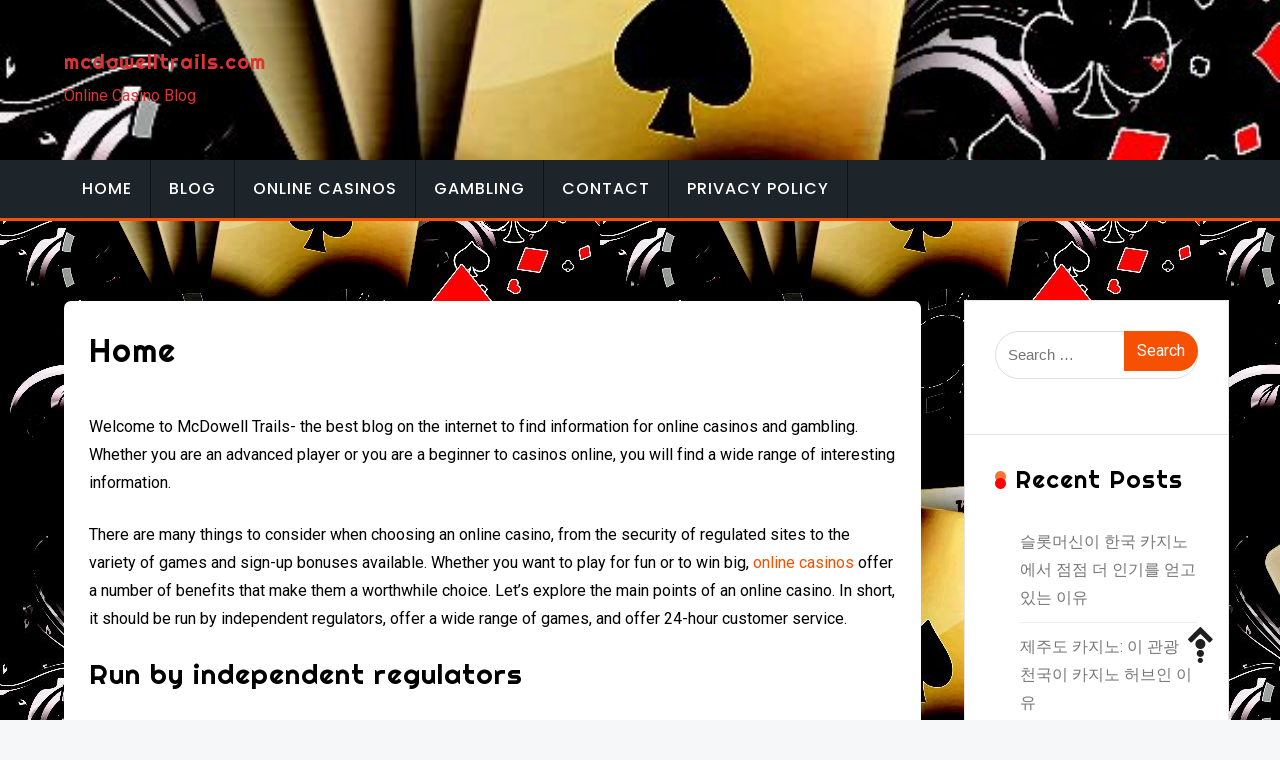

--- FILE ---
content_type: text/html; charset=UTF-8
request_url: https://www.mcdowelltrails.com/
body_size: 18811
content:
<!doctype html>
<html lang="en-US">
<head>
	<meta charset="UTF-8">
	<meta name="viewport" content="width=device-width, initial-scale=1">
	<link rel="profile" href="https://gmpg.org/xfn/11">
	
	<meta name='robots' content='index, follow, max-image-preview:large, max-snippet:-1, max-video-preview:-1' />

	<!-- This site is optimized with the Yoast SEO plugin v26.7 - https://yoast.com/wordpress/plugins/seo/ -->
	<title>Home &#8902; mcdowelltrails.com</title>
	<link rel="canonical" href="https://www.mcdowelltrails.com/" />
	<meta property="og:locale" content="en_US" />
	<meta property="og:type" content="website" />
	<meta property="og:title" content="Home &#8902; mcdowelltrails.com" />
	<meta property="og:description" content="Welcome to McDowell Trails- the best blog on the internet to find information for online casinos and gambling. Whether you are an advanced player or you are a beginner to casinos online, you will find a wide range of interesting information. There are many things to consider when choosing an online casino, from the security    Continue Reading" />
	<meta property="og:url" content="https://www.mcdowelltrails.com/" />
	<meta property="og:site_name" content="mcdowelltrails.com" />
	<meta property="article:modified_time" content="2025-04-30T16:09:46+00:00" />
	<meta property="og:image" content="https://www.mcdowelltrails.com/wp-content/uploads/2022/08/mcdowelltrails-logo.jpg" />
	<meta property="og:image:width" content="600" />
	<meta property="og:image:height" content="450" />
	<meta property="og:image:type" content="image/jpeg" />
	<meta name="twitter:card" content="summary_large_image" />
	<script type="application/ld+json" class="yoast-schema-graph">{"@context":"https://schema.org","@graph":[{"@type":"WebPage","@id":"https://www.mcdowelltrails.com/","url":"https://www.mcdowelltrails.com/","name":"Home &#8902; mcdowelltrails.com","isPartOf":{"@id":"https://www.mcdowelltrails.com/#website"},"about":{"@id":"https://www.mcdowelltrails.com/#organization"},"datePublished":"2022-08-05T12:56:29+00:00","dateModified":"2025-04-30T16:09:46+00:00","breadcrumb":{"@id":"https://www.mcdowelltrails.com/#breadcrumb"},"inLanguage":"en-US","potentialAction":[{"@type":"ReadAction","target":["https://www.mcdowelltrails.com/"]}]},{"@type":"BreadcrumbList","@id":"https://www.mcdowelltrails.com/#breadcrumb","itemListElement":[{"@type":"ListItem","position":1,"name":"Home"}]},{"@type":"WebSite","@id":"https://www.mcdowelltrails.com/#website","url":"https://www.mcdowelltrails.com/","name":"mcdowelltrails.com","description":"Online Casino Blog","publisher":{"@id":"https://www.mcdowelltrails.com/#organization"},"potentialAction":[{"@type":"SearchAction","target":{"@type":"EntryPoint","urlTemplate":"https://www.mcdowelltrails.com/?s={search_term_string}"},"query-input":{"@type":"PropertyValueSpecification","valueRequired":true,"valueName":"search_term_string"}}],"inLanguage":"en-US"},{"@type":"Organization","@id":"https://www.mcdowelltrails.com/#organization","name":"Mcdowell Trails","url":"https://www.mcdowelltrails.com/","logo":{"@type":"ImageObject","inLanguage":"en-US","@id":"https://www.mcdowelltrails.com/#/schema/logo/image/","url":"https://www.mcdowelltrails.com/wp-content/uploads/2022/08/mcdowelltrails-logo.jpg","contentUrl":"https://www.mcdowelltrails.com/wp-content/uploads/2022/08/mcdowelltrails-logo.jpg","width":600,"height":450,"caption":"Mcdowell Trails"},"image":{"@id":"https://www.mcdowelltrails.com/#/schema/logo/image/"}}]}</script>
	<!-- / Yoast SEO plugin. -->


<link rel='dns-prefetch' href='//fonts.googleapis.com' />
<link rel="alternate" type="application/rss+xml" title="mcdowelltrails.com &raquo; Feed" href="https://www.mcdowelltrails.com/feed/" />
<link rel="alternate" type="application/rss+xml" title="mcdowelltrails.com &raquo; Comments Feed" href="https://www.mcdowelltrails.com/comments/feed/" />
<link rel="alternate" title="oEmbed (JSON)" type="application/json+oembed" href="https://www.mcdowelltrails.com/wp-json/oembed/1.0/embed?url=https%3A%2F%2Fwww.mcdowelltrails.com%2F" />
<link rel="alternate" title="oEmbed (XML)" type="text/xml+oembed" href="https://www.mcdowelltrails.com/wp-json/oembed/1.0/embed?url=https%3A%2F%2Fwww.mcdowelltrails.com%2F&#038;format=xml" />
<style id='wp-img-auto-sizes-contain-inline-css' type='text/css'>
img:is([sizes=auto i],[sizes^="auto," i]){contain-intrinsic-size:3000px 1500px}
/*# sourceURL=wp-img-auto-sizes-contain-inline-css */
</style>
<style id='wp-emoji-styles-inline-css' type='text/css'>

	img.wp-smiley, img.emoji {
		display: inline !important;
		border: none !important;
		box-shadow: none !important;
		height: 1em !important;
		width: 1em !important;
		margin: 0 0.07em !important;
		vertical-align: -0.1em !important;
		background: none !important;
		padding: 0 !important;
	}
/*# sourceURL=wp-emoji-styles-inline-css */
</style>
<style id='wp-block-library-inline-css' type='text/css'>
:root{--wp-block-synced-color:#7a00df;--wp-block-synced-color--rgb:122,0,223;--wp-bound-block-color:var(--wp-block-synced-color);--wp-editor-canvas-background:#ddd;--wp-admin-theme-color:#007cba;--wp-admin-theme-color--rgb:0,124,186;--wp-admin-theme-color-darker-10:#006ba1;--wp-admin-theme-color-darker-10--rgb:0,107,160.5;--wp-admin-theme-color-darker-20:#005a87;--wp-admin-theme-color-darker-20--rgb:0,90,135;--wp-admin-border-width-focus:2px}@media (min-resolution:192dpi){:root{--wp-admin-border-width-focus:1.5px}}.wp-element-button{cursor:pointer}:root .has-very-light-gray-background-color{background-color:#eee}:root .has-very-dark-gray-background-color{background-color:#313131}:root .has-very-light-gray-color{color:#eee}:root .has-very-dark-gray-color{color:#313131}:root .has-vivid-green-cyan-to-vivid-cyan-blue-gradient-background{background:linear-gradient(135deg,#00d084,#0693e3)}:root .has-purple-crush-gradient-background{background:linear-gradient(135deg,#34e2e4,#4721fb 50%,#ab1dfe)}:root .has-hazy-dawn-gradient-background{background:linear-gradient(135deg,#faaca8,#dad0ec)}:root .has-subdued-olive-gradient-background{background:linear-gradient(135deg,#fafae1,#67a671)}:root .has-atomic-cream-gradient-background{background:linear-gradient(135deg,#fdd79a,#004a59)}:root .has-nightshade-gradient-background{background:linear-gradient(135deg,#330968,#31cdcf)}:root .has-midnight-gradient-background{background:linear-gradient(135deg,#020381,#2874fc)}:root{--wp--preset--font-size--normal:16px;--wp--preset--font-size--huge:42px}.has-regular-font-size{font-size:1em}.has-larger-font-size{font-size:2.625em}.has-normal-font-size{font-size:var(--wp--preset--font-size--normal)}.has-huge-font-size{font-size:var(--wp--preset--font-size--huge)}.has-text-align-center{text-align:center}.has-text-align-left{text-align:left}.has-text-align-right{text-align:right}.has-fit-text{white-space:nowrap!important}#end-resizable-editor-section{display:none}.aligncenter{clear:both}.items-justified-left{justify-content:flex-start}.items-justified-center{justify-content:center}.items-justified-right{justify-content:flex-end}.items-justified-space-between{justify-content:space-between}.screen-reader-text{border:0;clip-path:inset(50%);height:1px;margin:-1px;overflow:hidden;padding:0;position:absolute;width:1px;word-wrap:normal!important}.screen-reader-text:focus{background-color:#ddd;clip-path:none;color:#444;display:block;font-size:1em;height:auto;left:5px;line-height:normal;padding:15px 23px 14px;text-decoration:none;top:5px;width:auto;z-index:100000}html :where(.has-border-color){border-style:solid}html :where([style*=border-top-color]){border-top-style:solid}html :where([style*=border-right-color]){border-right-style:solid}html :where([style*=border-bottom-color]){border-bottom-style:solid}html :where([style*=border-left-color]){border-left-style:solid}html :where([style*=border-width]){border-style:solid}html :where([style*=border-top-width]){border-top-style:solid}html :where([style*=border-right-width]){border-right-style:solid}html :where([style*=border-bottom-width]){border-bottom-style:solid}html :where([style*=border-left-width]){border-left-style:solid}html :where(img[class*=wp-image-]){height:auto;max-width:100%}:where(figure){margin:0 0 1em}html :where(.is-position-sticky){--wp-admin--admin-bar--position-offset:var(--wp-admin--admin-bar--height,0px)}@media screen and (max-width:600px){html :where(.is-position-sticky){--wp-admin--admin-bar--position-offset:0px}}

/*# sourceURL=wp-block-library-inline-css */
</style><style id='global-styles-inline-css' type='text/css'>
:root{--wp--preset--aspect-ratio--square: 1;--wp--preset--aspect-ratio--4-3: 4/3;--wp--preset--aspect-ratio--3-4: 3/4;--wp--preset--aspect-ratio--3-2: 3/2;--wp--preset--aspect-ratio--2-3: 2/3;--wp--preset--aspect-ratio--16-9: 16/9;--wp--preset--aspect-ratio--9-16: 9/16;--wp--preset--color--black: #000000;--wp--preset--color--cyan-bluish-gray: #abb8c3;--wp--preset--color--white: #ffffff;--wp--preset--color--pale-pink: #f78da7;--wp--preset--color--vivid-red: #cf2e2e;--wp--preset--color--luminous-vivid-orange: #ff6900;--wp--preset--color--luminous-vivid-amber: #fcb900;--wp--preset--color--light-green-cyan: #7bdcb5;--wp--preset--color--vivid-green-cyan: #00d084;--wp--preset--color--pale-cyan-blue: #8ed1fc;--wp--preset--color--vivid-cyan-blue: #0693e3;--wp--preset--color--vivid-purple: #9b51e0;--wp--preset--gradient--vivid-cyan-blue-to-vivid-purple: linear-gradient(135deg,rgb(6,147,227) 0%,rgb(155,81,224) 100%);--wp--preset--gradient--light-green-cyan-to-vivid-green-cyan: linear-gradient(135deg,rgb(122,220,180) 0%,rgb(0,208,130) 100%);--wp--preset--gradient--luminous-vivid-amber-to-luminous-vivid-orange: linear-gradient(135deg,rgb(252,185,0) 0%,rgb(255,105,0) 100%);--wp--preset--gradient--luminous-vivid-orange-to-vivid-red: linear-gradient(135deg,rgb(255,105,0) 0%,rgb(207,46,46) 100%);--wp--preset--gradient--very-light-gray-to-cyan-bluish-gray: linear-gradient(135deg,rgb(238,238,238) 0%,rgb(169,184,195) 100%);--wp--preset--gradient--cool-to-warm-spectrum: linear-gradient(135deg,rgb(74,234,220) 0%,rgb(151,120,209) 20%,rgb(207,42,186) 40%,rgb(238,44,130) 60%,rgb(251,105,98) 80%,rgb(254,248,76) 100%);--wp--preset--gradient--blush-light-purple: linear-gradient(135deg,rgb(255,206,236) 0%,rgb(152,150,240) 100%);--wp--preset--gradient--blush-bordeaux: linear-gradient(135deg,rgb(254,205,165) 0%,rgb(254,45,45) 50%,rgb(107,0,62) 100%);--wp--preset--gradient--luminous-dusk: linear-gradient(135deg,rgb(255,203,112) 0%,rgb(199,81,192) 50%,rgb(65,88,208) 100%);--wp--preset--gradient--pale-ocean: linear-gradient(135deg,rgb(255,245,203) 0%,rgb(182,227,212) 50%,rgb(51,167,181) 100%);--wp--preset--gradient--electric-grass: linear-gradient(135deg,rgb(202,248,128) 0%,rgb(113,206,126) 100%);--wp--preset--gradient--midnight: linear-gradient(135deg,rgb(2,3,129) 0%,rgb(40,116,252) 100%);--wp--preset--font-size--small: 13px;--wp--preset--font-size--medium: 20px;--wp--preset--font-size--large: 36px;--wp--preset--font-size--x-large: 42px;--wp--preset--spacing--20: 0.44rem;--wp--preset--spacing--30: 0.67rem;--wp--preset--spacing--40: 1rem;--wp--preset--spacing--50: 1.5rem;--wp--preset--spacing--60: 2.25rem;--wp--preset--spacing--70: 3.38rem;--wp--preset--spacing--80: 5.06rem;--wp--preset--shadow--natural: 6px 6px 9px rgba(0, 0, 0, 0.2);--wp--preset--shadow--deep: 12px 12px 50px rgba(0, 0, 0, 0.4);--wp--preset--shadow--sharp: 6px 6px 0px rgba(0, 0, 0, 0.2);--wp--preset--shadow--outlined: 6px 6px 0px -3px rgb(255, 255, 255), 6px 6px rgb(0, 0, 0);--wp--preset--shadow--crisp: 6px 6px 0px rgb(0, 0, 0);}:where(.is-layout-flex){gap: 0.5em;}:where(.is-layout-grid){gap: 0.5em;}body .is-layout-flex{display: flex;}.is-layout-flex{flex-wrap: wrap;align-items: center;}.is-layout-flex > :is(*, div){margin: 0;}body .is-layout-grid{display: grid;}.is-layout-grid > :is(*, div){margin: 0;}:where(.wp-block-columns.is-layout-flex){gap: 2em;}:where(.wp-block-columns.is-layout-grid){gap: 2em;}:where(.wp-block-post-template.is-layout-flex){gap: 1.25em;}:where(.wp-block-post-template.is-layout-grid){gap: 1.25em;}.has-black-color{color: var(--wp--preset--color--black) !important;}.has-cyan-bluish-gray-color{color: var(--wp--preset--color--cyan-bluish-gray) !important;}.has-white-color{color: var(--wp--preset--color--white) !important;}.has-pale-pink-color{color: var(--wp--preset--color--pale-pink) !important;}.has-vivid-red-color{color: var(--wp--preset--color--vivid-red) !important;}.has-luminous-vivid-orange-color{color: var(--wp--preset--color--luminous-vivid-orange) !important;}.has-luminous-vivid-amber-color{color: var(--wp--preset--color--luminous-vivid-amber) !important;}.has-light-green-cyan-color{color: var(--wp--preset--color--light-green-cyan) !important;}.has-vivid-green-cyan-color{color: var(--wp--preset--color--vivid-green-cyan) !important;}.has-pale-cyan-blue-color{color: var(--wp--preset--color--pale-cyan-blue) !important;}.has-vivid-cyan-blue-color{color: var(--wp--preset--color--vivid-cyan-blue) !important;}.has-vivid-purple-color{color: var(--wp--preset--color--vivid-purple) !important;}.has-black-background-color{background-color: var(--wp--preset--color--black) !important;}.has-cyan-bluish-gray-background-color{background-color: var(--wp--preset--color--cyan-bluish-gray) !important;}.has-white-background-color{background-color: var(--wp--preset--color--white) !important;}.has-pale-pink-background-color{background-color: var(--wp--preset--color--pale-pink) !important;}.has-vivid-red-background-color{background-color: var(--wp--preset--color--vivid-red) !important;}.has-luminous-vivid-orange-background-color{background-color: var(--wp--preset--color--luminous-vivid-orange) !important;}.has-luminous-vivid-amber-background-color{background-color: var(--wp--preset--color--luminous-vivid-amber) !important;}.has-light-green-cyan-background-color{background-color: var(--wp--preset--color--light-green-cyan) !important;}.has-vivid-green-cyan-background-color{background-color: var(--wp--preset--color--vivid-green-cyan) !important;}.has-pale-cyan-blue-background-color{background-color: var(--wp--preset--color--pale-cyan-blue) !important;}.has-vivid-cyan-blue-background-color{background-color: var(--wp--preset--color--vivid-cyan-blue) !important;}.has-vivid-purple-background-color{background-color: var(--wp--preset--color--vivid-purple) !important;}.has-black-border-color{border-color: var(--wp--preset--color--black) !important;}.has-cyan-bluish-gray-border-color{border-color: var(--wp--preset--color--cyan-bluish-gray) !important;}.has-white-border-color{border-color: var(--wp--preset--color--white) !important;}.has-pale-pink-border-color{border-color: var(--wp--preset--color--pale-pink) !important;}.has-vivid-red-border-color{border-color: var(--wp--preset--color--vivid-red) !important;}.has-luminous-vivid-orange-border-color{border-color: var(--wp--preset--color--luminous-vivid-orange) !important;}.has-luminous-vivid-amber-border-color{border-color: var(--wp--preset--color--luminous-vivid-amber) !important;}.has-light-green-cyan-border-color{border-color: var(--wp--preset--color--light-green-cyan) !important;}.has-vivid-green-cyan-border-color{border-color: var(--wp--preset--color--vivid-green-cyan) !important;}.has-pale-cyan-blue-border-color{border-color: var(--wp--preset--color--pale-cyan-blue) !important;}.has-vivid-cyan-blue-border-color{border-color: var(--wp--preset--color--vivid-cyan-blue) !important;}.has-vivid-purple-border-color{border-color: var(--wp--preset--color--vivid-purple) !important;}.has-vivid-cyan-blue-to-vivid-purple-gradient-background{background: var(--wp--preset--gradient--vivid-cyan-blue-to-vivid-purple) !important;}.has-light-green-cyan-to-vivid-green-cyan-gradient-background{background: var(--wp--preset--gradient--light-green-cyan-to-vivid-green-cyan) !important;}.has-luminous-vivid-amber-to-luminous-vivid-orange-gradient-background{background: var(--wp--preset--gradient--luminous-vivid-amber-to-luminous-vivid-orange) !important;}.has-luminous-vivid-orange-to-vivid-red-gradient-background{background: var(--wp--preset--gradient--luminous-vivid-orange-to-vivid-red) !important;}.has-very-light-gray-to-cyan-bluish-gray-gradient-background{background: var(--wp--preset--gradient--very-light-gray-to-cyan-bluish-gray) !important;}.has-cool-to-warm-spectrum-gradient-background{background: var(--wp--preset--gradient--cool-to-warm-spectrum) !important;}.has-blush-light-purple-gradient-background{background: var(--wp--preset--gradient--blush-light-purple) !important;}.has-blush-bordeaux-gradient-background{background: var(--wp--preset--gradient--blush-bordeaux) !important;}.has-luminous-dusk-gradient-background{background: var(--wp--preset--gradient--luminous-dusk) !important;}.has-pale-ocean-gradient-background{background: var(--wp--preset--gradient--pale-ocean) !important;}.has-electric-grass-gradient-background{background: var(--wp--preset--gradient--electric-grass) !important;}.has-midnight-gradient-background{background: var(--wp--preset--gradient--midnight) !important;}.has-small-font-size{font-size: var(--wp--preset--font-size--small) !important;}.has-medium-font-size{font-size: var(--wp--preset--font-size--medium) !important;}.has-large-font-size{font-size: var(--wp--preset--font-size--large) !important;}.has-x-large-font-size{font-size: var(--wp--preset--font-size--x-large) !important;}
/*# sourceURL=global-styles-inline-css */
</style>

<style id='classic-theme-styles-inline-css' type='text/css'>
/*! This file is auto-generated */
.wp-block-button__link{color:#fff;background-color:#32373c;border-radius:9999px;box-shadow:none;text-decoration:none;padding:calc(.667em + 2px) calc(1.333em + 2px);font-size:1.125em}.wp-block-file__button{background:#32373c;color:#fff;text-decoration:none}
/*# sourceURL=/wp-includes/css/classic-themes.min.css */
</style>
<link rel='stylesheet' id='tranzly-css' href='https://www.mcdowelltrails.com/wp-content/plugins/tranzly/includes/assets/css/tranzly.css?ver=2.0.0' type='text/css' media='all' />
<link rel='stylesheet' id='dashicons-css' href='https://www.mcdowelltrails.com/wp-includes/css/dashicons.min.css?ver=6.9' type='text/css' media='all' />
<link rel='stylesheet' id='admin-bar-css' href='https://www.mcdowelltrails.com/wp-includes/css/admin-bar.min.css?ver=6.9' type='text/css' media='all' />
<style id='admin-bar-inline-css' type='text/css'>

    /* Hide CanvasJS credits for P404 charts specifically */
    #p404RedirectChart .canvasjs-chart-credit {
        display: none !important;
    }
    
    #p404RedirectChart canvas {
        border-radius: 6px;
    }

    .p404-redirect-adminbar-weekly-title {
        font-weight: bold;
        font-size: 14px;
        color: #fff;
        margin-bottom: 6px;
    }

    #wpadminbar #wp-admin-bar-p404_free_top_button .ab-icon:before {
        content: "\f103";
        color: #dc3545;
        top: 3px;
    }
    
    #wp-admin-bar-p404_free_top_button .ab-item {
        min-width: 80px !important;
        padding: 0px !important;
    }
    
    /* Ensure proper positioning and z-index for P404 dropdown */
    .p404-redirect-adminbar-dropdown-wrap { 
        min-width: 0; 
        padding: 0;
        position: static !important;
    }
    
    #wpadminbar #wp-admin-bar-p404_free_top_button_dropdown {
        position: static !important;
    }
    
    #wpadminbar #wp-admin-bar-p404_free_top_button_dropdown .ab-item {
        padding: 0 !important;
        margin: 0 !important;
    }
    
    .p404-redirect-dropdown-container {
        min-width: 340px;
        padding: 18px 18px 12px 18px;
        background: #23282d !important;
        color: #fff;
        border-radius: 12px;
        box-shadow: 0 8px 32px rgba(0,0,0,0.25);
        margin-top: 10px;
        position: relative !important;
        z-index: 999999 !important;
        display: block !important;
        border: 1px solid #444;
    }
    
    /* Ensure P404 dropdown appears on hover */
    #wpadminbar #wp-admin-bar-p404_free_top_button .p404-redirect-dropdown-container { 
        display: none !important;
    }
    
    #wpadminbar #wp-admin-bar-p404_free_top_button:hover .p404-redirect-dropdown-container { 
        display: block !important;
    }
    
    #wpadminbar #wp-admin-bar-p404_free_top_button:hover #wp-admin-bar-p404_free_top_button_dropdown .p404-redirect-dropdown-container {
        display: block !important;
    }
    
    .p404-redirect-card {
        background: #2c3338;
        border-radius: 8px;
        padding: 18px 18px 12px 18px;
        box-shadow: 0 2px 8px rgba(0,0,0,0.07);
        display: flex;
        flex-direction: column;
        align-items: flex-start;
        border: 1px solid #444;
    }
    
    .p404-redirect-btn {
        display: inline-block;
        background: #dc3545;
        color: #fff !important;
        font-weight: bold;
        padding: 5px 22px;
        border-radius: 8px;
        text-decoration: none;
        font-size: 17px;
        transition: background 0.2s, box-shadow 0.2s;
        margin-top: 8px;
        box-shadow: 0 2px 8px rgba(220,53,69,0.15);
        text-align: center;
        line-height: 1.6;
    }
    
    .p404-redirect-btn:hover {
        background: #c82333;
        color: #fff !important;
        box-shadow: 0 4px 16px rgba(220,53,69,0.25);
    }
    
    /* Prevent conflicts with other admin bar dropdowns */
    #wpadminbar .ab-top-menu > li:hover > .ab-item,
    #wpadminbar .ab-top-menu > li.hover > .ab-item {
        z-index: auto;
    }
    
    #wpadminbar #wp-admin-bar-p404_free_top_button:hover > .ab-item {
        z-index: 999998 !important;
    }
    
/*# sourceURL=admin-bar-inline-css */
</style>
<link rel='stylesheet' id='contact-form-7-css' href='https://www.mcdowelltrails.com/wp-content/plugins/contact-form-7/includes/css/styles.css?ver=6.1.4' type='text/css' media='all' />
<link rel='stylesheet' id='PageBuilderSandwich-css' href='https://www.mcdowelltrails.com/wp-content/plugins/page-builder-sandwich/page_builder_sandwich/css/style.min.css?ver=5.1.0' type='text/css' media='all' />
<link rel='stylesheet' id='wp-show-posts-css' href='https://www.mcdowelltrails.com/wp-content/plugins/wp-show-posts/css/wp-show-posts-min.css?ver=1.1.6' type='text/css' media='all' />
<link rel='stylesheet' id='atw-posts-style-sheet-css' href='https://www.mcdowelltrails.com/wp-content/plugins/show-posts/atw-posts-style.min.css?ver=1.8.1' type='text/css' media='all' />
<link rel='stylesheet' id='inx-google-fonts-css' href='//fonts.googleapis.com/css?family=Roboto%3A400%2C500%2C700%7CPoppins%3A400%2C500%2C700%7CRighteous&#038;display=swap&#038;ver=6.9' type='text/css' media='all' />
<link rel='stylesheet' id='bootstrap-css' href='https://www.mcdowelltrails.com/wp-content/themes/inx-game/vendors/bootstrap/css/bootstrap.css?ver=4.0.0' type='text/css' media='all' />
<link rel='stylesheet' id='rd-navbar-css' href='https://www.mcdowelltrails.com/wp-content/themes/inx-game/vendors/rd-navbar/css/rd-navbar.css?ver=2.2.5' type='text/css' media='all' />
<link rel='stylesheet' id='icofont-css' href='https://www.mcdowelltrails.com/wp-content/themes/inx-game/vendors/icofont/icofont.css?ver=1.0.1' type='text/css' media='all' />
<link rel='stylesheet' id='owl-carousel-css' href='https://www.mcdowelltrails.com/wp-content/themes/inx-game/vendors/owl-carousel/assets/owl.carousel.css?ver=2.3.4' type='text/css' media='all' />
<link rel='stylesheet' id='inxgame-common-css' href='https://www.mcdowelltrails.com/wp-content/themes/inx-game/assets/css/inxgame-common.css?ver=1.0.0' type='text/css' media='all' />
<link rel='stylesheet' id='inxgame-style-css' href='https://www.mcdowelltrails.com/wp-content/themes/inx-game/style.css?ver=6.9' type='text/css' media='all' />
<style id='inxgame-style-inline-css' type='text/css'>
:root {--primary-color:#f65002; --secondary-color: #000; }
/*# sourceURL=inxgame-style-inline-css */
</style>
<link rel='stylesheet' id='wp-block-paragraph-css' href='https://www.mcdowelltrails.com/wp-includes/blocks/paragraph/style.min.css?ver=6.9' type='text/css' media='all' />
<link rel='stylesheet' id='wp-block-heading-css' href='https://www.mcdowelltrails.com/wp-includes/blocks/heading/style.min.css?ver=6.9' type='text/css' media='all' />
<script type="text/javascript" src="https://www.mcdowelltrails.com/wp-includes/js/jquery/jquery.min.js?ver=3.7.1" id="jquery-core-js"></script>
<script type="text/javascript" src="https://www.mcdowelltrails.com/wp-includes/js/jquery/jquery-migrate.min.js?ver=3.4.1" id="jquery-migrate-js"></script>
<script type="text/javascript" id="tranzly-js-extra">
/* <![CDATA[ */
var tranzly_plugin_vars = {"ajaxurl":"https://www.mcdowelltrails.com/wp-admin/admin-ajax.php","plugin_url":"https://www.mcdowelltrails.com/wp-content/plugins/tranzly/includes/","site_url":"https://www.mcdowelltrails.com"};
//# sourceURL=tranzly-js-extra
/* ]]> */
</script>
<script type="text/javascript" src="https://www.mcdowelltrails.com/wp-content/plugins/tranzly/includes/assets/js/tranzly.js?ver=2.0.0" id="tranzly-js"></script>
<script type="text/javascript" id="PageBuilderSandwich-js-extra">
/* <![CDATA[ */
var pbsFrontendParams = {"theme_name":"inx-game","map_api_key":""};
//# sourceURL=PageBuilderSandwich-js-extra
/* ]]> */
</script>
<script type="text/javascript" src="https://www.mcdowelltrails.com/wp-content/plugins/page-builder-sandwich/page_builder_sandwich/js/min/frontend-min.js?ver=5.1.0" id="PageBuilderSandwich-js"></script>
<link rel="https://api.w.org/" href="https://www.mcdowelltrails.com/wp-json/" /><link rel="alternate" title="JSON" type="application/json" href="https://www.mcdowelltrails.com/wp-json/wp/v2/pages/6" /><link rel="EditURI" type="application/rsd+xml" title="RSD" href="https://www.mcdowelltrails.com/xmlrpc.php?rsd" />
<meta name="generator" content="WordPress 6.9" />
<link rel='shortlink' href='https://www.mcdowelltrails.com/' />
		<script>
			var jabvfcr = {
				selector: "[id=&#039;colophon&#039;] &gt; *",
				manipulation: "html",
				html: 'Copyright@<a href="https://www.mcdowelltrails.com/">mcdowelltrails</a>'
			};
		</script>
					<style type="text/css">
				#masthead .container.header-middle{
					background: url( https://www.mcdowelltrails.com/wp-content/uploads/2022/08/mcdowelltrails-logo.jpg ) center center no-repeat;
					background-size: cover;
				}
			</style>
				<style type="text/css">
					a.site-title,
			.site-description {
				color: #dd3333;
			}
				</style>
		<style type="text/css" id="custom-background-css">
body.custom-background { background-image: url("https://www.mcdowelltrails.com/wp-content/uploads/2022/08/mcdowelltrails-logo.jpg"); background-position: left top; background-size: auto; background-repeat: repeat; background-attachment: scroll; }
</style>
	<link rel="icon" href="https://www.mcdowelltrails.com/wp-content/uploads/2022/08/cropped-mcdowelltrails-logo-32x32.jpg" sizes="32x32" />
<link rel="icon" href="https://www.mcdowelltrails.com/wp-content/uploads/2022/08/cropped-mcdowelltrails-logo-192x192.jpg" sizes="192x192" />
<link rel="apple-touch-icon" href="https://www.mcdowelltrails.com/wp-content/uploads/2022/08/cropped-mcdowelltrails-logo-180x180.jpg" />
<meta name="msapplication-TileImage" content="https://www.mcdowelltrails.com/wp-content/uploads/2022/08/cropped-mcdowelltrails-logo-270x270.jpg" />
</head>

<body class="home wp-singular page-template-default page page-id-6 custom-background wp-theme-inx-game" >
 <div id="page" class="site">

    <a class="skip-link screen-reader-text" href="#content">Skip to content</a><header id="masthead" class="site-header">		 <div class="container header-middle">
					<div class="row">
						<div class="col-xl-5 col-lg-5 col-md-5 col-12 logo-wrap"><h4><a href="https://www.mcdowelltrails.com/" rel="home" class="site-title">mcdowelltrails.com</a></h4><div class="site-description">Online Casino Blog</div><button class="inx-rd-navbar-toggle"><i class="icofont-navigation-menu"></i></button></div>                        					</div>
				</div>
		        <div class="rd-navbar-wrap">
            <nav class="rd-navbar rd-navbar-layout-5 rd-navbar-submenu-layout-1" data-rd-navbar-lg="rd-navbar-static">
                
                <div class="rd-navbar-outer">
                    <div class="rd-navbar-inner" >
                    
                        <div class="rd-navbar-subpanel" >
                         
                         <div class="rd-navbar-nav-wrap">
                         	<button class="rd-navbar-toggle toggle-original" data-rd-navbar-toggle=".rd-navbar-nav-wrap"><i class="icofont-ui-close"></i></button>
                            <ul id="menu-menu-1" class="inx-main-menu rd-navbar-nav"><li id="menu-item-21" class="menu-item menu-item-type-post_type menu-item-object-page menu-item-home current-menu-item page_item page-item-6 current_page_item menu-item-21"><a href="https://www.mcdowelltrails.com/" aria-current="page">Home</a></li>
<li id="menu-item-19" class="menu-item menu-item-type-post_type menu-item-object-page menu-item-19"><a href="https://www.mcdowelltrails.com/blog/">Blog</a></li>
<li id="menu-item-36" class="menu-item menu-item-type-taxonomy menu-item-object-category menu-item-36"><a href="https://www.mcdowelltrails.com/category/online-casinos/">Online casinos</a></li>
<li id="menu-item-37" class="menu-item menu-item-type-taxonomy menu-item-object-category menu-item-37"><a href="https://www.mcdowelltrails.com/category/gambling/">Gambling</a></li>
<li id="menu-item-20" class="menu-item menu-item-type-post_type menu-item-object-page menu-item-20"><a href="https://www.mcdowelltrails.com/contact/">Contact</a></li>
<li id="menu-item-23" class="menu-item menu-item-type-post_type menu-item-object-page menu-item-privacy-policy menu-item-23"><a rel="privacy-policy" href="https://www.mcdowelltrails.com/privacy-policy/">Privacy Policy</a></li>
</ul>                            </div>
                            
                            <div class="rd-navbar-social-icon">
                                <ul class="social-list">
                                                                
                                                        								
                                </ul>
                            </div>
                        </div>
                    </div>
                </div>
            </nav>
        </div>
      
        </header>

	<div id="content" class="site-content"  >
<div id="primary" class="content-area container">
        				<div class="row"><div class="col-xl-9 col-md-8 col-12 order-1">
	   					<main id="main" class="site-main">	



		

<article id="post-6" class="inx-single-post post-6 page type-page status-publish hentry">

 	 <div class="img-box"></div>    <div class="post">
               
		<h1 class="entry-title">Home</h1><div class="content-wrap"><div class="pbs-main-wrapper"><p></p>
<p>Welcome to McDowell Trails- the best blog on the internet to find information for online casinos and gambling. Whether you are an advanced player or you are a beginner to casinos online, you will find a wide range of interesting information. </p>
<p></p>
<p></p>
<p>There are many things to consider when choosing an online casino, from the security of regulated sites to the variety of games and sign-up bonuses available. Whether you want to play for fun or to win big, <a href="https://www.mcdowelltrails.com/category/online-casinos/">online casinos</a> offer a number of benefits that make them a worthwhile choice. Let&#8217;s explore the main points of an online casino. In short, it should be run by independent regulators, offer a wide range of games, and offer 24-hour customer service.</p>
<p></p>
<p></p>
<h2 class="wp-block-heading">Run by independent regulators</h2>
<p></p>
<p></p>
<p>To be effective, independent regulators should have the necessary independence from their political masters. However, some regulators are less independent than others, and are not as effective. High-independence regulators are best at achieving their non-competing objectives by using their expertise and independence. Examples of such independent regulators are competition authorities, NICE, and medicines regulators. These independent regulators have the appropriate level of expertise to regulate the market and ensure public service delivery.</p>
<p></p>
<p></p>
<p>There are many concerns associated with such organisations. For example, most of the regulators in the UK receive an annual budget allocation from the government, which may increase the risk of undue influence. Furthermore, most regulators have their heads appointed by the government executive branch, while only 15% use the parliamentary process to appoint new Chairs. Furthermore, over half of these regulators have no restrictions on the pre and post-employment of professional staff, which can lead to conflicts of interest and revolving doors.</p>
<p></p>
<p></p>
<h2 class="wp-block-heading">Requires no luck to win</h2>
<p></p>
<p></p>
<p>Requires no luck to win at an online casino? Then think again. While some people believe that <a href="https://www.mcdowelltrails.com/category/gambling/">gambling</a> requires luck, this is simply not true. Hence why, McDowell Trails blog has been created to share with you the best hints and tips. Casinos use math and programming to make the best decisions. While individual decisions may be based on luck, the outcome of a game is determined entirely by mathematical probabilities. Despite the implication that gambling requires luck, it doesn&#8217;t take any such thing.</p>
<p></p>
<p></p>
<h2 class="wp-block-heading">Offers sign-up bonuses</h2>
<p></p>
<p></p>
<p>If you&#8217;re considering opening a new checking account with a credit card, you&#8217;ve probably noticed that some issuers offer sign-up bonuses. While these bonuses may seem good at first, you should remember that they only apply after you spend a certain amount of money on the card. To qualify, you need to spend at least $500 within the first three months of opening your account. There are several ways to qualify for these bonuses, and you should shop around before you sign up for a new card.</p>
<p></p>
<p></p>
<p>If you are looking for the best place to play casino games, you should try an online casino. This virtual casino is an excellent place to pass your free time. In addition to the benefits of an online casino, you will have access to live support 24 hours a day. There is also a wide range of bonus offers available at online casinos. You can play your favorite games from your couch, and there is no need to leave the comfort of your home.</p>
<p></p>
<p></p>
<h2 class="wp-block-heading">Real-money gambling</h2>
<p></p>
<p></p>
<p>If you&#8217;re a new player, you may be wondering how to go about real-money gambling at an online casino. First, you should check out the casino&#8217;s licensing and regulation. A licensed site will have SSL protection for security. SSL protection will keep your personal information safe, and the OUSC will ensure that there are no tricky terms or wagering requirements. Bonuses are great ways to boost your bankroll when you&#8217;re playing online.</p>
<p></p>
<p></p>
<p>One of the most popular types of games at an online casino is a slot machine. These machines were first seen in San Francisco and Brooklyn, New York during the 19th century and have since evolved into the most popular real money casino game in the US. There are dozens of different versions of slots, each with different rules, odds, and payouts. If you&#8217;re looking to make a large bet in a single round, you should choose a game with better odds and higher payouts.</p>
<p></p>
<p></p>
<h2 class="wp-block-heading">Virtual version of brick-and-mortar casino</h2>
<p></p>
<p></p>
<p>A virtual version of a brick-and-mortar casino is a popular online gambling option. Like traditional casinos, virtual gambling venues operate through the Internet and are generally easier to navigate. These gaming establishments also offer a wide variety of games and are gaining popularity among gamblers. Some brick-and-mortar establishments have begun incorporating interactive gaming systems into their business to stay competitive. The following are some benefits of virtual gambling establishments.</p>
<p></p>
<p></p>
<p>VR casinos offer customized games based on the preferences of individual players. Advances in software and artificial intelligence make it possible for VR casinos to learn and cater to individual preferences. That means longer game time and more profits for the casino. This type of virtual gambling establishment is a valuable addition to any physical casino. So, why wait to try out virtual casinos? Keep reading to discover the benefits of virtual gaming establishments.</p>
<p></p>
<p></p>
<h2 class="wp-block-heading">Bonuses offered by online casinos</h2>
<p></p>
<p></p>
<p>Most online casinos offer some form of bonus to attract new players. These bonuses are called signup rewards, welcome bonuses, or first-player bonuses. They encourage players to deposit money to try their luck. These bonuses are often a combination of match and percentage incentives. If you deposit $200, you will receive a bonus of $50, which is $100 extra on top of your original deposit. Some casinos offer multiple types of signup bonuses, making it even easier for new players to find a suitable site.</p>
<p></p>
<p></p>
<p>Bonuses offered by online casinos can increase a player&#8217;s credit. They also allow players to bet higher. But, these bonuses are often confusing for new players, especially since they usually come with conditions and restrictions. However, if you follow the rules, you can easily find the best match for you. Here are a few things to look for in casino bonuses. You should first understand how bonuses work and how they can help you win.</p>
<p></p>
<p></p>
<h2 class="wp-block-heading">Regulation of online casinos</h2>
<p></p>
<p></p>
<p>The regulation of online casinos is a complicated process. It varies from country to country and even within states. Some states have completely deregulated online gambling, while others have merely limited regulation. Some countries are considering putting up a new regulator for online casinos. But this is unlikely to happen anytime soon due to many factors. But in the meantime, there are some good reasons to keep an eye out for. Here&#8217;s a look at South Africa&#8217;s efforts to regulate online casinos.</p>
<p></p>
<p></p>
<p>Online gambling regulations exist to protect players. Using a licensed casino is your best bet for safety. Moreover, regulation ensures the fairness of the games. Since gambling involves huge sums of money, it&#8217;s crucial that the sites you use are reliable. Most players don&#8217;t consider the regulation of online casinos very important. However, in a perfect world, there wouldn&#8217;t be any need for regulation. Despite the risk involved, regulated sites are reputable and safer. They also give players a fair shot at winning.</p>
<p></p>
<p></p>
<h2 class="wp-block-heading">Payment methods</h2>
<p></p>
<p></p>
<p>There are several ways to pay at an online casino. Traditionally, banks and other financial institutions have been reluctant to provide these services to online gambling operators. Other payment methods are often slower and more expensive, but online casinos are increasingly embracing new payment methods. To keep players safe, online casinos must implement the latest fraud prevention tools, such as secure SSL encryption services. Players should also look for 24-hour technical support from the online casino&#8217;s team.</p>
<p></p>
<p></p>
<p>Debit cards are by far the most convenient way to make a deposit at an online casino. These cards are widely used and offer the greatest security. Most credit card companies accept Visa, MasterCard, and American Express. They are also the most popular payment method for online casinos, and are generally accepted in countries where Visa is accepted. However, you should be aware that many casinos do not allow you to withdraw back to your card and will charge fees for this transaction.</p>
<p></p>
<p></p>
<p><strong>Where to Watch Premier League Matches Free in Korea</strong></p>
<p></p>
<p></p>
<p>If you&#8217;re wondering<a href="https://visitorstv.com/"> <strong>프리미어리그 무료중계 어디서 볼까</strong></a>, the answer is easier than you think: VisitorsTV.</p>
<p></p>
<p></p>
<p>The platform streams every Premier League match live and in HD—no login, no subscription, no interruptions. Whether you&#8217;re a Chelsea, Arsenal, or Tottenham fan, you can follow the entire season without missing a beat.</p>
<p></p>
<p></p>
<p>With real-time stats, commentary options, and highlight replays, VisitorsTV provides the full EPL experience—for free.</p>
<p></p>
<p><style>.wp-show-posts-columns#wpsp-43 {margin-left: -10em; }.wp-show-posts-columns#wpsp-43 .wp-show-posts-inner {margin: 0 0 10em 10em; }</style><section id="wpsp-43" class="wp-show-posts" style=""><article class="wp-show-posts-single wpsp-clearfix post-137 post type-post status-publish format-standard hentry category-online-casinos" itemtype="http://schema.org/CreativeWork" itemscope><div class="wp-show-posts-inner" style="">						<header class="wp-show-posts-entry-header">
							<h2 class="wp-show-posts-entry-title" itemprop="headline"><a href="https://www.mcdowelltrails.com/%ec%8a%ac%eb%a1%af%eb%a8%b8%ec%8b%a0%ec%9d%b4-%ed%95%9c%ea%b5%ad-%ec%b9%b4%ec%a7%80%eb%85%b8%ec%97%90%ec%84%9c-%ec%a0%90%ec%a0%90-%eb%8d%94-%ec%9d%b8%ea%b8%b0%eb%a5%bc-%ec%96%bb%ea%b3%a0-%ec%9e%88/" rel="bookmark">슬롯머신이 한국 카지노에서 점점 더 인기를 얻고 있는 이유</a></h2><div class="wp-show-posts-entry-meta wp-show-posts-entry-meta-below-title post-meta-inline"><span class="wp-show-posts-posted-on wp-show-posts-meta">
					<a href="https://www.mcdowelltrails.com/%ec%8a%ac%eb%a1%af%eb%a8%b8%ec%8b%a0%ec%9d%b4-%ed%95%9c%ea%b5%ad-%ec%b9%b4%ec%a7%80%eb%85%b8%ec%97%90%ec%84%9c-%ec%a0%90%ec%a0%90-%eb%8d%94-%ec%9d%b8%ea%b8%b0%eb%a5%bc-%ec%96%bb%ea%b3%a0-%ec%9e%88/" title="7:21 pm" rel="bookmark"><time class="wp-show-posts-entry-date published" datetime="2024-11-01T19:21:24+00:00" itemprop="datePublished">November 1, 2024</time></a>
				</span></div>						</header><!-- .entry-header -->
											<div class="wp-show-posts-entry-summary" itemprop="text">
							<p>최근 몇 년 동안 한국 카지노에서는 슬롯머신의 인기가 눈에 띄게 급증하여 국내 도박 환경에 큰 변화가 일어났습니다. 한때 바카라나 포커와 같은 전통적인 테이블 게임에 의해 가려졌던 이 다채롭고 역동적인 기계는&#8230;</p>
						</div><!-- .entry-summary -->
					<div class="wpsp-read-more"><a title="슬롯머신이 한국 카지노에서 점점 더 인기를 얻고 있는 이유" class="wp-show-posts-read-more" href="https://www.mcdowelltrails.com/%ec%8a%ac%eb%a1%af%eb%a8%b8%ec%8b%a0%ec%9d%b4-%ed%95%9c%ea%b5%ad-%ec%b9%b4%ec%a7%80%eb%85%b8%ec%97%90%ec%84%9c-%ec%a0%90%ec%a0%90-%eb%8d%94-%ec%9d%b8%ea%b8%b0%eb%a5%bc-%ec%96%bb%ea%b3%a0-%ec%9e%88/">Read More</a></div></div><!-- wp-show-posts-inner --><div class="wpsp-clear"></div></article><article class="wp-show-posts-single wpsp-clearfix post-135 post type-post status-publish format-standard hentry category-online-casinos" itemtype="http://schema.org/CreativeWork" itemscope><div class="wp-show-posts-inner" style="">						<header class="wp-show-posts-entry-header">
							<h2 class="wp-show-posts-entry-title" itemprop="headline"><a href="https://www.mcdowelltrails.com/%ec%a0%9c%ec%a3%bc%eb%8f%84-%ec%b9%b4%ec%a7%80%eb%85%b8-%ec%9d%b4-%ea%b4%80%ea%b4%91-%ec%b2%9c%ea%b5%ad%ec%9d%b4-%ec%b9%b4%ec%a7%80%eb%85%b8-%ed%97%88%eb%b8%8c%ec%9d%b8-%ec%9d%b4%ec%9c%a0/" rel="bookmark">제주도 카지노: 이 관광 천국이 카지노 허브인 이유</a></h2><div class="wp-show-posts-entry-meta wp-show-posts-entry-meta-below-title post-meta-inline"><span class="wp-show-posts-posted-on wp-show-posts-meta">
					<a href="https://www.mcdowelltrails.com/%ec%a0%9c%ec%a3%bc%eb%8f%84-%ec%b9%b4%ec%a7%80%eb%85%b8-%ec%9d%b4-%ea%b4%80%ea%b4%91-%ec%b2%9c%ea%b5%ad%ec%9d%b4-%ec%b9%b4%ec%a7%80%eb%85%b8-%ed%97%88%eb%b8%8c%ec%9d%b8-%ec%9d%b4%ec%9c%a0/" title="7:19 pm" rel="bookmark"><time class="wp-show-posts-entry-date published" datetime="2024-11-01T19:19:40+00:00" itemprop="datePublished">November 1, 2024</time></a>
				</span></div>						</header><!-- .entry-header -->
											<div class="wp-show-posts-entry-summary" itemprop="text">
							<p>대한해협의 푸른 바다에 자리잡은 제주도는 눈부신 자연의 아름다움, 풍부한 문화유산, 활기 넘치는 관광 명소로 유명합니다. 많은 여행자들이 숨막히는 풍경, 화산 분화구, 고요한 해변을 보기 위해 한국의 보석인 이 곳으로 몰려들지만,&#8230;</p>
						</div><!-- .entry-summary -->
					<div class="wpsp-read-more"><a title="제주도 카지노: 이 관광 천국이 카지노 허브인 이유" class="wp-show-posts-read-more" href="https://www.mcdowelltrails.com/%ec%a0%9c%ec%a3%bc%eb%8f%84-%ec%b9%b4%ec%a7%80%eb%85%b8-%ec%9d%b4-%ea%b4%80%ea%b4%91-%ec%b2%9c%ea%b5%ad%ec%9d%b4-%ec%b9%b4%ec%a7%80%eb%85%b8-%ed%97%88%eb%b8%8c%ec%9d%b8-%ec%9d%b4%ec%9c%a0/">Read More</a></div></div><!-- wp-show-posts-inner --><div class="wpsp-clear"></div></article><article class="wp-show-posts-single wpsp-clearfix post-133 post type-post status-publish format-standard hentry category-online-casinos" itemtype="http://schema.org/CreativeWork" itemscope><div class="wp-show-posts-inner" style="">						<header class="wp-show-posts-entry-header">
							<h2 class="wp-show-posts-entry-title" itemprop="headline"><a href="https://www.mcdowelltrails.com/%ed%95%9c%ea%b5%ad-%ec%b9%b4%ec%a7%80%eb%85%b8-%ec%97%ac%ed%96%89%ec%9d%84-%ec%b5%9c%eb%8c%80%ed%95%9c-%ed%99%9c%ec%9a%a9%ed%95%98%eb%8a%94-%eb%b0%a9%eb%b2%95/" rel="bookmark">한국 카지노 여행을 최대한 활용하는 방법</a></h2><div class="wp-show-posts-entry-meta wp-show-posts-entry-meta-below-title post-meta-inline"><span class="wp-show-posts-posted-on wp-show-posts-meta">
					<a href="https://www.mcdowelltrails.com/%ed%95%9c%ea%b5%ad-%ec%b9%b4%ec%a7%80%eb%85%b8-%ec%97%ac%ed%96%89%ec%9d%84-%ec%b5%9c%eb%8c%80%ed%95%9c-%ed%99%9c%ec%9a%a9%ed%95%98%eb%8a%94-%eb%b0%a9%eb%b2%95/" title="7:16 pm" rel="bookmark"><time class="wp-show-posts-entry-date published" datetime="2024-11-01T19:16:27+00:00" itemprop="datePublished">November 1, 2024</time></a>
				</span></div>						</header><!-- .entry-header -->
											<div class="wp-show-posts-entry-summary" itemprop="text">
							<p>한국은 활기찬 문화, 맛있는 요리, 멋진 풍경으로 유명하지만, 전통적인 관광 이상의 즐거움을 추구하는 사람들에게 독특한 엔터테인먼트 세계를 제공하기도 합니다. 이러한 명소 중에는 방문객들이 스릴 넘치는 게임, 고급 숙박 시설 및&#8230;</p>
						</div><!-- .entry-summary -->
					<div class="wpsp-read-more"><a title="한국 카지노 여행을 최대한 활용하는 방법" class="wp-show-posts-read-more" href="https://www.mcdowelltrails.com/%ed%95%9c%ea%b5%ad-%ec%b9%b4%ec%a7%80%eb%85%b8-%ec%97%ac%ed%96%89%ec%9d%84-%ec%b5%9c%eb%8c%80%ed%95%9c-%ed%99%9c%ec%9a%a9%ed%95%98%eb%8a%94-%eb%b0%a9%eb%b2%95/">Read More</a></div></div><!-- wp-show-posts-inner --><div class="wpsp-clear"></div></article><article class="wp-show-posts-single wpsp-clearfix post-131 post type-post status-publish format-standard hentry category-online-casinos" itemtype="http://schema.org/CreativeWork" itemscope><div class="wp-show-posts-inner" style="">						<header class="wp-show-posts-entry-header">
							<h2 class="wp-show-posts-entry-title" itemprop="headline"><a href="https://www.mcdowelltrails.com/%ed%95%9c%ea%b5%ad%ec%9d%98-%ec%b9%b4%ec%a7%80%eb%85%b8-%ea%b7%9c%ec%a0%95-%eb%b2%95%eb%a5%a0%ec%9d%b4-%ea%b5%ad%ea%b0%80%ec%9d%98-%eb%8f%84%eb%b0%95-%ed%99%98%ea%b2%bd%ec%9d%84-%ed%98%95%ec%84%b1/" rel="bookmark">한국의 카지노 규정: 법률이 국가의 도박 환경을 형성하는 방법</a></h2><div class="wp-show-posts-entry-meta wp-show-posts-entry-meta-below-title post-meta-inline"><span class="wp-show-posts-posted-on wp-show-posts-meta">
					<a href="https://www.mcdowelltrails.com/%ed%95%9c%ea%b5%ad%ec%9d%98-%ec%b9%b4%ec%a7%80%eb%85%b8-%ea%b7%9c%ec%a0%95-%eb%b2%95%eb%a5%a0%ec%9d%b4-%ea%b5%ad%ea%b0%80%ec%9d%98-%eb%8f%84%eb%b0%95-%ed%99%98%ea%b2%bd%ec%9d%84-%ed%98%95%ec%84%b1/" title="7:12 pm" rel="bookmark"><time class="wp-show-posts-entry-date published" datetime="2024-11-01T19:12:14+00:00" itemprop="datePublished">November 1, 2024</time><time class="wp-show-posts-updated" datetime="2024-11-01T19:12:15+00:00" itemprop="dateModified">November 1, 2024</time></a>
				</span></div>						</header><!-- .entry-header -->
											<div class="wp-show-posts-entry-summary" itemprop="text">
							<p>한국의 도박 환경은 문화적 전통, 경제적 야망, 엄격한 규제로 엮인 복잡한 태피스트리입니다. 게임의 매력은 보편적으로 인정받고 있지만, 한국은 정부 감독이 산업 형성에 중추적인 역할을 하는 독특한 사례를 제시합니다. 외국인에게 운영이&#8230;</p>
						</div><!-- .entry-summary -->
					<div class="wpsp-read-more"><a title="한국의 카지노 규정: 법률이 국가의 도박 환경을 형성하는 방법" class="wp-show-posts-read-more" href="https://www.mcdowelltrails.com/%ed%95%9c%ea%b5%ad%ec%9d%98-%ec%b9%b4%ec%a7%80%eb%85%b8-%ea%b7%9c%ec%a0%95-%eb%b2%95%eb%a5%a0%ec%9d%b4-%ea%b5%ad%ea%b0%80%ec%9d%98-%eb%8f%84%eb%b0%95-%ed%99%98%ea%b2%bd%ec%9d%84-%ed%98%95%ec%84%b1/">Read More</a></div></div><!-- wp-show-posts-inner --><div class="wpsp-clear"></div></article><article class="wp-show-posts-single wpsp-clearfix post-129 post type-post status-publish format-standard hentry category-online-casinos" itemtype="http://schema.org/CreativeWork" itemscope><div class="wp-show-posts-inner" style="">						<header class="wp-show-posts-entry-header">
							<h2 class="wp-show-posts-entry-title" itemprop="headline"><a href="https://www.mcdowelltrails.com/%ed%95%9c%ea%b5%ad-%ec%b9%b4%ec%a7%80%eb%85%b8-%ea%b2%8c%ec%9e%84-%eb%b0%8f-%ed%85%8c%eb%a7%88%ec%97%90-%eb%8c%80%ed%95%9c-k-%eb%ac%b8%ed%99%94%ec%9d%98-%ec%98%81%ed%96%a5/" rel="bookmark">한국 카지노 게임 및 테마에 대한 K-문화의 영향</a></h2><div class="wp-show-posts-entry-meta wp-show-posts-entry-meta-below-title post-meta-inline"><span class="wp-show-posts-posted-on wp-show-posts-meta">
					<a href="https://www.mcdowelltrails.com/%ed%95%9c%ea%b5%ad-%ec%b9%b4%ec%a7%80%eb%85%b8-%ea%b2%8c%ec%9e%84-%eb%b0%8f-%ed%85%8c%eb%a7%88%ec%97%90-%eb%8c%80%ed%95%9c-k-%eb%ac%b8%ed%99%94%ec%9d%98-%ec%98%81%ed%96%a5/" title="7:09 pm" rel="bookmark"><time class="wp-show-posts-entry-date published" datetime="2024-11-01T19:09:59+00:00" itemprop="datePublished">November 1, 2024</time></a>
				</span></div>						</header><!-- .entry-header -->
											<div class="wp-show-posts-entry-summary" itemprop="text">
							<p>K-Culture라고도 불리는 한국 문화의 역동적인 세계는 음악, 패션, 영화, 요리에 이르기까지 모든 분야에 영향을 미치며 세계 무대를 휩쓸었습니다. 다양한 표현 중에서 게임 영역, 특히 카지노 게임은 이러한 문화적 현상의 영향을&#8230;</p>
						</div><!-- .entry-summary -->
					<div class="wpsp-read-more"><a title="한국 카지노 게임 및 테마에 대한 K-문화의 영향" class="wp-show-posts-read-more" href="https://www.mcdowelltrails.com/%ed%95%9c%ea%b5%ad-%ec%b9%b4%ec%a7%80%eb%85%b8-%ea%b2%8c%ec%9e%84-%eb%b0%8f-%ed%85%8c%eb%a7%88%ec%97%90-%eb%8c%80%ed%95%9c-k-%eb%ac%b8%ed%99%94%ec%9d%98-%ec%98%81%ed%96%a5/">Read More</a></div></div><!-- wp-show-posts-inner --><div class="wpsp-clear"></div></article><article class="wp-show-posts-single wpsp-clearfix post-127 post type-post status-publish format-standard hentry category-online-casinos" itemtype="http://schema.org/CreativeWork" itemscope><div class="wp-show-posts-inner" style="">						<header class="wp-show-posts-entry-header">
							<h2 class="wp-show-posts-entry-title" itemprop="headline"><a href="https://www.mcdowelltrails.com/%ed%95%9c%ea%b5%ad%ec%9d%98-%ec%b9%b4%ec%a7%80%eb%85%b8-%ec%97%90%ed%8b%b0%ec%bc%93-%ed%94%8c%eb%a0%88%ec%9d%b4%ec%96%b4%ec%97%90%ea%b2%8c-%ea%b8%b0%eb%8c%80%eb%90%98%eb%8a%94-%ea%b2%83%ec%9d%80/" rel="bookmark">한국의 카지노 에티켓: 플레이어에게 기대되는 것은 무엇입니까?</a></h2><div class="wp-show-posts-entry-meta wp-show-posts-entry-meta-below-title post-meta-inline"><span class="wp-show-posts-posted-on wp-show-posts-meta">
					<a href="https://www.mcdowelltrails.com/%ed%95%9c%ea%b5%ad%ec%9d%98-%ec%b9%b4%ec%a7%80%eb%85%b8-%ec%97%90%ed%8b%b0%ec%bc%93-%ed%94%8c%eb%a0%88%ec%9d%b4%ec%96%b4%ec%97%90%ea%b2%8c-%ea%b8%b0%eb%8c%80%eb%90%98%eb%8a%94-%ea%b2%83%ec%9d%80/" title="7:07 pm" rel="bookmark"><time class="wp-show-posts-entry-date published" datetime="2024-11-01T19:07:01+00:00" itemprop="datePublished">November 1, 2024</time><time class="wp-show-posts-updated" datetime="2024-11-01T19:07:02+00:00" itemprop="dateModified">November 1, 2024</time></a>
				</span></div>						</header><!-- .entry-header -->
											<div class="wp-show-posts-entry-summary" itemprop="text">
							<p>활기 넘치는 카지노 세계에서 각 국가는 플레이어 행동을 지배하는 고유한 관습과 기대치를 자랑합니다. 도박이 엄격하게 규제되고 주로 지정된 지역의 관광객으로 제한되는 한국에서는 정중하고 즐거운 경험을 위해서는 현지 카지노 에티켓을 이해하는&#8230;</p>
						</div><!-- .entry-summary -->
					<div class="wpsp-read-more"><a title="한국의 카지노 에티켓: 플레이어에게 기대되는 것은 무엇입니까?" class="wp-show-posts-read-more" href="https://www.mcdowelltrails.com/%ed%95%9c%ea%b5%ad%ec%9d%98-%ec%b9%b4%ec%a7%80%eb%85%b8-%ec%97%90%ed%8b%b0%ec%bc%93-%ed%94%8c%eb%a0%88%ec%9d%b4%ec%96%b4%ec%97%90%ea%b2%8c-%ea%b8%b0%eb%8c%80%eb%90%98%eb%8a%94-%ea%b2%83%ec%9d%80/">Read More</a></div></div><!-- wp-show-posts-inner --><div class="wpsp-clear"></div></article><article class="wp-show-posts-single wpsp-clearfix post-125 post type-post status-publish format-standard hentry category-online-casinos" itemtype="http://schema.org/CreativeWork" itemscope><div class="wp-show-posts-inner" style="">						<header class="wp-show-posts-entry-header">
							<h2 class="wp-show-posts-entry-title" itemprop="headline"><a href="https://www.mcdowelltrails.com/%ed%95%9c%ea%b5%ad-%eb%b0%94%ec%b9%b4%eb%9d%bc-%ec%9d%b4%ed%95%b4%ed%95%98%ea%b8%b0-%ed%95%9c%ea%b5%ad%ec%9d%b4-%ea%b0%80%ec%9e%a5-%ec%a2%8b%ec%95%84%ed%95%98%eb%8a%94-%ec%b9%b4%ec%a7%80%eb%85%b8/" rel="bookmark">한국 바카라 이해하기: 한국이 가장 좋아하는 카지노 게임에 대한 심층 분석</a></h2><div class="wp-show-posts-entry-meta wp-show-posts-entry-meta-below-title post-meta-inline"><span class="wp-show-posts-posted-on wp-show-posts-meta">
					<a href="https://www.mcdowelltrails.com/%ed%95%9c%ea%b5%ad-%eb%b0%94%ec%b9%b4%eb%9d%bc-%ec%9d%b4%ed%95%b4%ed%95%98%ea%b8%b0-%ed%95%9c%ea%b5%ad%ec%9d%b4-%ea%b0%80%ec%9e%a5-%ec%a2%8b%ec%95%84%ed%95%98%eb%8a%94-%ec%b9%b4%ec%a7%80%eb%85%b8/" title="7:01 pm" rel="bookmark"><time class="wp-show-posts-entry-date published" datetime="2024-11-01T19:01:54+00:00" itemprop="datePublished">November 1, 2024</time><time class="wp-show-posts-updated" datetime="2024-11-01T19:01:55+00:00" itemprop="dateModified">November 1, 2024</time></a>
				</span></div>						</header><!-- .entry-header -->
											<div class="wp-show-posts-entry-summary" itemprop="text">
							<p>한국 바카라는 노련한 도박꾼과 호기심 많은 신규 도박꾼 모두의 마음과 정신을 사로잡으며 인기가 급상승했습니다. 한국에서 가장 인기 있는 카지노 게임 중 하나인 이 우아한 카드 게임은 전략, 기회, 플레이어가 더&#8230;</p>
						</div><!-- .entry-summary -->
					<div class="wpsp-read-more"><a title="한국 바카라 이해하기: 한국이 가장 좋아하는 카지노 게임에 대한 심층 분석" class="wp-show-posts-read-more" href="https://www.mcdowelltrails.com/%ed%95%9c%ea%b5%ad-%eb%b0%94%ec%b9%b4%eb%9d%bc-%ec%9d%b4%ed%95%b4%ed%95%98%ea%b8%b0-%ed%95%9c%ea%b5%ad%ec%9d%b4-%ea%b0%80%ec%9e%a5-%ec%a2%8b%ec%95%84%ed%95%98%eb%8a%94-%ec%b9%b4%ec%a7%80%eb%85%b8/">Read More</a></div></div><!-- wp-show-posts-inner --><div class="wpsp-clear"></div></article><article class="wp-show-posts-single wpsp-clearfix post-121 post type-post status-publish format-standard has-post-thumbnail hentry category-online-casinos" itemtype="http://schema.org/CreativeWork" itemscope><div class="wp-show-posts-inner" style="">						<header class="wp-show-posts-entry-header">
							<h2 class="wp-show-posts-entry-title" itemprop="headline"><a href="https://www.mcdowelltrails.com/%eb%9d%bc%ec%9d%b4%eb%b8%8c-%eb%94%9c%eb%9f%ac-%ec%b9%b4%ec%a7%80%eb%85%b8-%ea%b2%8c%ec%9e%84-%ec%b9%b4%ec%a7%80%eb%85%b8-%ea%b2%8c%ec%9e%84%ec%9d%b4-%eb%8f%84%eb%b0%95-%eb%b0%a9%ec%8b%9d%ec%9d%84/" rel="bookmark">라이브 딜러 카지노 게임: 카지노 게임이 도박 방식을 바꾸는 방법</a></h2><div class="wp-show-posts-entry-meta wp-show-posts-entry-meta-below-title post-meta-inline"><span class="wp-show-posts-posted-on wp-show-posts-meta">
					<a href="https://www.mcdowelltrails.com/%eb%9d%bc%ec%9d%b4%eb%b8%8c-%eb%94%9c%eb%9f%ac-%ec%b9%b4%ec%a7%80%eb%85%b8-%ea%b2%8c%ec%9e%84-%ec%b9%b4%ec%a7%80%eb%85%b8-%ea%b2%8c%ec%9e%84%ec%9d%b4-%eb%8f%84%eb%b0%95-%eb%b0%a9%ec%8b%9d%ec%9d%84/" title="12:57 pm" rel="bookmark"><time class="wp-show-posts-entry-date published" datetime="2024-10-09T12:57:37+00:00" itemprop="datePublished">October 9, 2024</time><time class="wp-show-posts-updated" datetime="2024-10-09T12:57:38+00:00" itemprop="dateModified">October 9, 2024</time></a>
				</span></div>						</header><!-- .entry-header -->
							<div class="wp-show-posts-image  wpsp-image-center">
			<a href="https://www.mcdowelltrails.com/%eb%9d%bc%ec%9d%b4%eb%b8%8c-%eb%94%9c%eb%9f%ac-%ec%b9%b4%ec%a7%80%eb%85%b8-%ea%b2%8c%ec%9e%84-%ec%b9%b4%ec%a7%80%eb%85%b8-%ea%b2%8c%ec%9e%84%ec%9d%b4-%eb%8f%84%eb%b0%95-%eb%b0%a9%ec%8b%9d%ec%9d%84/"  title="라이브 딜러 카지노 게임: 카지노 게임이 도박 방식을 바꾸는 방법"><img fetchpriority="high" decoding="async" width="800" height="421" src="https://www.mcdowelltrails.com/wp-content/uploads/2024/10/라이브-딜러-카지노-게임-카지노-게임이-도박-방식을-바꾸는-방법.jpg" class="attachment-full size-full wp-post-image" alt="라이브 딜러 카지노 게임 카지노 게임이 도박 방식을 바꾸는 방법" itemprop="image" srcset="https://www.mcdowelltrails.com/wp-content/uploads/2024/10/라이브-딜러-카지노-게임-카지노-게임이-도박-방식을-바꾸는-방법.jpg 800w, https://www.mcdowelltrails.com/wp-content/uploads/2024/10/라이브-딜러-카지노-게임-카지노-게임이-도박-방식을-바꾸는-방법-300x158.jpg 300w, https://www.mcdowelltrails.com/wp-content/uploads/2024/10/라이브-딜러-카지노-게임-카지노-게임이-도박-방식을-바꾸는-방법-768x404.jpg 768w" sizes="(max-width: 800px) 100vw, 800px" /></a>		</div>
								<div class="wp-show-posts-entry-summary" itemprop="text">
							<p>최근 몇 년 동안 라이브 딜러 카지노 게임이 업계에서 가장 흥미로운 혁신 중 하나로 부상하면서 온라인 갬블링의 환경은 놀라운 변화를 겪었습니다. 전통적인 오프라인 카지노의 스릴과 온라인 게임의 편리함을 결합한 이러한&#8230;</p>
						</div><!-- .entry-summary -->
					<div class="wpsp-read-more"><a title="라이브 딜러 카지노 게임: 카지노 게임이 도박 방식을 바꾸는 방법" class="wp-show-posts-read-more" href="https://www.mcdowelltrails.com/%eb%9d%bc%ec%9d%b4%eb%b8%8c-%eb%94%9c%eb%9f%ac-%ec%b9%b4%ec%a7%80%eb%85%b8-%ea%b2%8c%ec%9e%84-%ec%b9%b4%ec%a7%80%eb%85%b8-%ea%b2%8c%ec%9e%84%ec%9d%b4-%eb%8f%84%eb%b0%95-%eb%b0%a9%ec%8b%9d%ec%9d%84/">Read More</a></div></div><!-- wp-show-posts-inner --><div class="wpsp-clear"></div></article><article class="wp-show-posts-single wpsp-clearfix post-117 post type-post status-publish format-standard has-post-thumbnail hentry category-online-casinos" itemtype="http://schema.org/CreativeWork" itemscope><div class="wp-show-posts-inner" style="">						<header class="wp-show-posts-entry-header">
							<h2 class="wp-show-posts-entry-title" itemprop="headline"><a href="https://www.mcdowelltrails.com/%ec%8a%ac%eb%a1%af-%ea%b2%8c%ec%9e%84%ec%9d%80-%ea%b7%b8%ec%a0%80-%ec%9a%b4%ec%9d%bc%ea%b9%8c%ec%9a%94-%ec%95%84%eb%8b%88%eb%a9%b4-%ed%81%b0-%ec%8a%b9%eb%a6%ac%eb%a5%bc-%ec%9c%84%ed%95%9c-%ec%a0%84/" rel="bookmark">슬롯 게임은 그저 운일까요, 아니면 큰 승리를 위한 전략이 있을까요?</a></h2><div class="wp-show-posts-entry-meta wp-show-posts-entry-meta-below-title post-meta-inline"><span class="wp-show-posts-posted-on wp-show-posts-meta">
					<a href="https://www.mcdowelltrails.com/%ec%8a%ac%eb%a1%af-%ea%b2%8c%ec%9e%84%ec%9d%80-%ea%b7%b8%ec%a0%80-%ec%9a%b4%ec%9d%bc%ea%b9%8c%ec%9a%94-%ec%95%84%eb%8b%88%eb%a9%b4-%ed%81%b0-%ec%8a%b9%eb%a6%ac%eb%a5%bc-%ec%9c%84%ed%95%9c-%ec%a0%84/" title="12:52 pm" rel="bookmark"><time class="wp-show-posts-entry-date published" datetime="2024-10-09T12:52:21+00:00" itemprop="datePublished">October 9, 2024</time></a>
				</span></div>						</header><!-- .entry-header -->
							<div class="wp-show-posts-image  wpsp-image-center">
			<a href="https://www.mcdowelltrails.com/%ec%8a%ac%eb%a1%af-%ea%b2%8c%ec%9e%84%ec%9d%80-%ea%b7%b8%ec%a0%80-%ec%9a%b4%ec%9d%bc%ea%b9%8c%ec%9a%94-%ec%95%84%eb%8b%88%eb%a9%b4-%ed%81%b0-%ec%8a%b9%eb%a6%ac%eb%a5%bc-%ec%9c%84%ed%95%9c-%ec%a0%84/"  title="슬롯 게임은 그저 운일까요, 아니면 큰 승리를 위한 전략이 있을까요?"><img decoding="async" width="971" height="431" src="https://www.mcdowelltrails.com/wp-content/uploads/2024/10/슬롯-게임은-그저-운일까요-아니면-큰-승리를-위한-전략이-있을까요.jpg" class="attachment-full size-full wp-post-image" alt="슬롯 게임은 그저 운일까요, 아니면 큰 승리를 위한 전략이 있을까요?" itemprop="image" srcset="https://www.mcdowelltrails.com/wp-content/uploads/2024/10/슬롯-게임은-그저-운일까요-아니면-큰-승리를-위한-전략이-있을까요.jpg 971w, https://www.mcdowelltrails.com/wp-content/uploads/2024/10/슬롯-게임은-그저-운일까요-아니면-큰-승리를-위한-전략이-있을까요-300x133.jpg 300w, https://www.mcdowelltrails.com/wp-content/uploads/2024/10/슬롯-게임은-그저-운일까요-아니면-큰-승리를-위한-전략이-있을까요-768x341.jpg 768w" sizes="(max-width: 971px) 100vw, 971px" /></a>		</div>
								<div class="wp-show-posts-entry-summary" itemprop="text">
							<p>현란한 조명, 매혹적인 사운드, 짜릿한 기대감으로 매년 수백만 명의 플레이어가 슬롯머신을 찾습니다. 카지노와 온라인 플랫폼에서 흔히 볼 수 있는 이 상징적인 게임은 레버를 당기거나 버튼을 클릭하는 것만으로 흥분과 인생을 바꿀&#8230;</p>
						</div><!-- .entry-summary -->
					<div class="wpsp-read-more"><a title="슬롯 게임은 그저 운일까요, 아니면 큰 승리를 위한 전략이 있을까요?" class="wp-show-posts-read-more" href="https://www.mcdowelltrails.com/%ec%8a%ac%eb%a1%af-%ea%b2%8c%ec%9e%84%ec%9d%80-%ea%b7%b8%ec%a0%80-%ec%9a%b4%ec%9d%bc%ea%b9%8c%ec%9a%94-%ec%95%84%eb%8b%88%eb%a9%b4-%ed%81%b0-%ec%8a%b9%eb%a6%ac%eb%a5%bc-%ec%9c%84%ed%95%9c-%ec%a0%84/">Read More</a></div></div><!-- wp-show-posts-inner --><div class="wpsp-clear"></div></article><article class="wp-show-posts-single wpsp-clearfix post-113 post type-post status-publish format-standard has-post-thumbnail hentry category-online-casinos" itemtype="http://schema.org/CreativeWork" itemscope><div class="wp-show-posts-inner" style="">						<header class="wp-show-posts-entry-header">
							<h2 class="wp-show-posts-entry-title" itemprop="headline"><a href="https://www.mcdowelltrails.com/%ed%81%ac%eb%9e%98%ec%8b%9c-%ec%bd%94%ec%8a%a4-%eb%b0%94%ec%b9%b4%eb%9d%bc%ec%9d%98-%ea%b7%9c%ec%b9%99%ea%b3%bc-%ec%a0%84%eb%9e%b5-%ec%9d%b4%ed%95%b4%ed%95%98%ea%b8%b0/" rel="bookmark">크래시 코스: 바카라의 규칙과 전략 이해하기</a></h2><div class="wp-show-posts-entry-meta wp-show-posts-entry-meta-below-title post-meta-inline"><span class="wp-show-posts-posted-on wp-show-posts-meta">
					<a href="https://www.mcdowelltrails.com/%ed%81%ac%eb%9e%98%ec%8b%9c-%ec%bd%94%ec%8a%a4-%eb%b0%94%ec%b9%b4%eb%9d%bc%ec%9d%98-%ea%b7%9c%ec%b9%99%ea%b3%bc-%ec%a0%84%eb%9e%b5-%ec%9d%b4%ed%95%b4%ed%95%98%ea%b8%b0/" title="12:30 pm" rel="bookmark"><time class="wp-show-posts-entry-date published" datetime="2024-10-09T12:30:44+00:00" itemprop="datePublished">October 9, 2024</time></a>
				</span></div>						</header><!-- .entry-header -->
							<div class="wp-show-posts-image  wpsp-image-center">
			<a href="https://www.mcdowelltrails.com/%ed%81%ac%eb%9e%98%ec%8b%9c-%ec%bd%94%ec%8a%a4-%eb%b0%94%ec%b9%b4%eb%9d%bc%ec%9d%98-%ea%b7%9c%ec%b9%99%ea%b3%bc-%ec%a0%84%eb%9e%b5-%ec%9d%b4%ed%95%b4%ed%95%98%ea%b8%b0/"  title="크래시 코스: 바카라의 규칙과 전략 이해하기"><img decoding="async" width="1024" height="581" src="https://www.mcdowelltrails.com/wp-content/uploads/2024/10/Understanding-the-Rules-and-Strategies-of-Baccarat.jpg" class="attachment-full size-full wp-post-image" alt="크래시 코스: 바카라의 규칙과 전략 이해하기" itemprop="image" srcset="https://www.mcdowelltrails.com/wp-content/uploads/2024/10/Understanding-the-Rules-and-Strategies-of-Baccarat.jpg 1024w, https://www.mcdowelltrails.com/wp-content/uploads/2024/10/Understanding-the-Rules-and-Strategies-of-Baccarat-300x170.jpg 300w, https://www.mcdowelltrails.com/wp-content/uploads/2024/10/Understanding-the-Rules-and-Strategies-of-Baccarat-768x436.jpg 768w" sizes="(max-width: 1024px) 100vw, 1024px" /></a>		</div>
								<div class="wp-show-posts-entry-summary" itemprop="text">
							<p>역사와 우아함이 깃든 게임인 바카라는 수 세기 동안 전 세계 플레이어를 사로잡아 왔습니다. 종종 높은 판돈과 화려한 카지노 경험으로 연상되는 이 카드 게임은 단순한 운이 아니라 전략적 사고와 규칙에 대한&#8230;</p>
						</div><!-- .entry-summary -->
					<div class="wpsp-read-more"><a title="크래시 코스: 바카라의 규칙과 전략 이해하기" class="wp-show-posts-read-more" href="https://www.mcdowelltrails.com/%ed%81%ac%eb%9e%98%ec%8b%9c-%ec%bd%94%ec%8a%a4-%eb%b0%94%ec%b9%b4%eb%9d%bc%ec%9d%98-%ea%b7%9c%ec%b9%99%ea%b3%bc-%ec%a0%84%eb%9e%b5-%ec%9d%b4%ed%95%b4%ed%95%98%ea%b8%b0/">Read More</a></div></div><!-- wp-show-posts-inner --><div class="wpsp-clear"></div></article></section><!-- .wp-show-posts -->
</p>
</div></div>      
       
           
    </div>
    
</article><!-- #post-6 -->



		

</main>
	   			</div>	<div class="col-xl-3 col-md-4 col-12 order-2 inx-sidebar">
		
<aside id="secondary" class="widget-area">
	<section id="search-2" class="widget widget_search"><form role="search" method="get" class="search-form" action="https://www.mcdowelltrails.com/">
				<label>
					<span class="screen-reader-text">Search for:</span>
					<input type="search" class="search-field" placeholder="Search &hellip;" value="" name="s" />
				</label>
				<input type="submit" class="search-submit" value="Search" />
			</form></section>
		<section id="recent-posts-2" class="widget widget_recent_entries">
		<h3 class="widget-title"><span>Recent Posts</span></h3>
		<ul>
											<li>
					<a href="https://www.mcdowelltrails.com/%ec%8a%ac%eb%a1%af%eb%a8%b8%ec%8b%a0%ec%9d%b4-%ed%95%9c%ea%b5%ad-%ec%b9%b4%ec%a7%80%eb%85%b8%ec%97%90%ec%84%9c-%ec%a0%90%ec%a0%90-%eb%8d%94-%ec%9d%b8%ea%b8%b0%eb%a5%bc-%ec%96%bb%ea%b3%a0-%ec%9e%88/">슬롯머신이 한국 카지노에서 점점 더 인기를 얻고 있는 이유</a>
									</li>
											<li>
					<a href="https://www.mcdowelltrails.com/%ec%a0%9c%ec%a3%bc%eb%8f%84-%ec%b9%b4%ec%a7%80%eb%85%b8-%ec%9d%b4-%ea%b4%80%ea%b4%91-%ec%b2%9c%ea%b5%ad%ec%9d%b4-%ec%b9%b4%ec%a7%80%eb%85%b8-%ed%97%88%eb%b8%8c%ec%9d%b8-%ec%9d%b4%ec%9c%a0/">제주도 카지노: 이 관광 천국이 카지노 허브인 이유</a>
									</li>
											<li>
					<a href="https://www.mcdowelltrails.com/%ed%95%9c%ea%b5%ad-%ec%b9%b4%ec%a7%80%eb%85%b8-%ec%97%ac%ed%96%89%ec%9d%84-%ec%b5%9c%eb%8c%80%ed%95%9c-%ed%99%9c%ec%9a%a9%ed%95%98%eb%8a%94-%eb%b0%a9%eb%b2%95/">한국 카지노 여행을 최대한 활용하는 방법</a>
									</li>
											<li>
					<a href="https://www.mcdowelltrails.com/%ed%95%9c%ea%b5%ad%ec%9d%98-%ec%b9%b4%ec%a7%80%eb%85%b8-%ea%b7%9c%ec%a0%95-%eb%b2%95%eb%a5%a0%ec%9d%b4-%ea%b5%ad%ea%b0%80%ec%9d%98-%eb%8f%84%eb%b0%95-%ed%99%98%ea%b2%bd%ec%9d%84-%ed%98%95%ec%84%b1/">한국의 카지노 규정: 법률이 국가의 도박 환경을 형성하는 방법</a>
									</li>
											<li>
					<a href="https://www.mcdowelltrails.com/%ed%95%9c%ea%b5%ad-%ec%b9%b4%ec%a7%80%eb%85%b8-%ea%b2%8c%ec%9e%84-%eb%b0%8f-%ed%85%8c%eb%a7%88%ec%97%90-%eb%8c%80%ed%95%9c-k-%eb%ac%b8%ed%99%94%ec%9d%98-%ec%98%81%ed%96%a5/">한국 카지노 게임 및 테마에 대한 K-문화의 영향</a>
									</li>
											<li>
					<a href="https://www.mcdowelltrails.com/%ed%95%9c%ea%b5%ad%ec%9d%98-%ec%b9%b4%ec%a7%80%eb%85%b8-%ec%97%90%ed%8b%b0%ec%bc%93-%ed%94%8c%eb%a0%88%ec%9d%b4%ec%96%b4%ec%97%90%ea%b2%8c-%ea%b8%b0%eb%8c%80%eb%90%98%eb%8a%94-%ea%b2%83%ec%9d%80/">한국의 카지노 에티켓: 플레이어에게 기대되는 것은 무엇입니까?</a>
									</li>
											<li>
					<a href="https://www.mcdowelltrails.com/%ed%95%9c%ea%b5%ad-%eb%b0%94%ec%b9%b4%eb%9d%bc-%ec%9d%b4%ed%95%b4%ed%95%98%ea%b8%b0-%ed%95%9c%ea%b5%ad%ec%9d%b4-%ea%b0%80%ec%9e%a5-%ec%a2%8b%ec%95%84%ed%95%98%eb%8a%94-%ec%b9%b4%ec%a7%80%eb%85%b8/">한국 바카라 이해하기: 한국이 가장 좋아하는 카지노 게임에 대한 심층 분석</a>
									</li>
											<li>
					<a href="https://www.mcdowelltrails.com/%eb%9d%bc%ec%9d%b4%eb%b8%8c-%eb%94%9c%eb%9f%ac-%ec%b9%b4%ec%a7%80%eb%85%b8-%ea%b2%8c%ec%9e%84-%ec%b9%b4%ec%a7%80%eb%85%b8-%ea%b2%8c%ec%9e%84%ec%9d%b4-%eb%8f%84%eb%b0%95-%eb%b0%a9%ec%8b%9d%ec%9d%84/">라이브 딜러 카지노 게임: 카지노 게임이 도박 방식을 바꾸는 방법</a>
									</li>
											<li>
					<a href="https://www.mcdowelltrails.com/%ec%8a%ac%eb%a1%af-%ea%b2%8c%ec%9e%84%ec%9d%80-%ea%b7%b8%ec%a0%80-%ec%9a%b4%ec%9d%bc%ea%b9%8c%ec%9a%94-%ec%95%84%eb%8b%88%eb%a9%b4-%ed%81%b0-%ec%8a%b9%eb%a6%ac%eb%a5%bc-%ec%9c%84%ed%95%9c-%ec%a0%84/">슬롯 게임은 그저 운일까요, 아니면 큰 승리를 위한 전략이 있을까요?</a>
									</li>
											<li>
					<a href="https://www.mcdowelltrails.com/%ed%81%ac%eb%9e%98%ec%8b%9c-%ec%bd%94%ec%8a%a4-%eb%b0%94%ec%b9%b4%eb%9d%bc%ec%9d%98-%ea%b7%9c%ec%b9%99%ea%b3%bc-%ec%a0%84%eb%9e%b5-%ec%9d%b4%ed%95%b4%ed%95%98%ea%b8%b0/">크래시 코스: 바카라의 규칙과 전략 이해하기</a>
									</li>
											<li>
					<a href="https://www.mcdowelltrails.com/%eb%a3%b0%eb%a0%9b%ec%97%90%ec%84%9c-%ec%8a%b9%eb%a6%ac%ed%95%98%eb%8a%94-%eb%b9%84%eb%b0%80-%ec%a0%84%eb%9e%b5/">룰렛에서 승리하는 비밀 전략</a>
									</li>
											<li>
					<a href="https://www.mcdowelltrails.com/%ed%94%8c%eb%a0%88%ec%9d%b4-%ec%8a%a4%ed%83%80%ec%9d%bc%ec%97%90-%eb%94%b0%eb%9d%bc-%ec%99%84%eb%b2%bd%ed%95%9c-%ec%b9%b4%ec%a7%80%eb%85%b8-%ea%b2%8c%ec%9e%84%ec%9d%84-%ea%b3%a0%eb%a5%b4%eb%8a%94/">플레이 스타일에 따라 완벽한 카지노 게임을 고르는 방법</a>
									</li>
											<li>
					<a href="https://www.mcdowelltrails.com/2024%eb%85%84-%ec%b5%9c%ea%b3%a0%ec%9d%98-rtp%ed%94%8c%eb%a0%88%ec%9d%b4%ec%96%b4-%ec%88%98%ec%9d%b5%eb%a5%a0%eb%a5%bc-%ec%9e%90%eb%9e%91%ed%95%98%eb%8a%94-%ec%8a%ac%eb%a1%af-%ea%b2%8c%ec%9e%84/">2024년 최고의 RTP(플레이어 수익률)를 자랑하는 슬롯 게임</a>
									</li>
											<li>
					<a href="https://www.mcdowelltrails.com/%eb%b0%94%ec%b9%b4%eb%9d%bc-%eb%8c%80-%eb%b8%94%eb%9e%99%ec%9e%ad-%ec%96%b4%eb%96%a4-%ea%b2%8c%ec%9e%84%ec%9d%b4-%ec%b5%9c%ea%b3%a0%ec%9d%98-%eb%b0%b0%eb%8b%b9%eb%a5%a0%ec%9d%84-%ec%a0%9c%ea%b3%b5/">바카라 대 블랙잭: 어떤 게임이 최고의 배당률을 제공하나요?</a>
									</li>
											<li>
					<a href="https://www.mcdowelltrails.com/%ec%b9%b4%ec%a7%80%eb%85%b8-%eb%b2%94%ec%a3%84%ec%9e%90-%ea%b2%80%ea%b1%b0-%ed%95%84%eb%9d%bc%eb%8d%b8%ed%94%bc%ec%95%84-%ec%b9%b4%ec%a7%80%eb%85%b8-%ec%b9%bc%eb%b6%80%eb%a6%bc-%ed%9b%84-%ec%9e%85/">카지노 범죄자 검거 필라델피아 카지노 칼부림 후 입원한 피해자입니다</a>
									</li>
											<li>
					<a href="https://www.mcdowelltrails.com/%eb%89%b4%ec%9a%95-%ec%a3%bc%ec%a7%80%ec%82%ac-%ec%ba%90%ec%8b%9c-%ed%98%b8%ec%b2%a0%ec%9d%80-%ea%b3%a4%ea%b2%bd%ec%97%90-%ec%b2%98%ed%95%9c-mta%ec%97%90-%ec%9e%90%ea%b8%88-%ec%a7%80%ec%9b%90%ec%9d%84/">뉴욕 주지사 캐시 호철은 곤경에 처한 MTA에 자금 지원을 하기 위해 카지노를 원하고 있습니다</a>
									</li>
											<li>
					<a href="https://www.mcdowelltrails.com/%ed%86%a0%ed%86%a0-%eb%a5%bc-%ed%95%a9%eb%b2%95%ec%9c%bc%eb%a1%9c-%ec%9d%b4%ec%9a%a9%ed%95%98%eb%8a%94-%eb%b0%a9%eb%b2%95/">토토 를 합법으로 이용하는 방법</a>
									</li>
											<li>
					<a href="https://www.mcdowelltrails.com/%eb%b2%84%ec%a7%80%eb%8b%88%ec%95%84-%ec%b9%b4%ec%a7%80%eb%85%b8-%ed%94%84%eb%a1%9c%ec%a0%9d%ed%8a%b8-%ed%8c%8c%ed%8a%b8%eb%84%88%eb%8a%94-ebci-%ed%99%80%eb%94%a9%ec%8a%a4%ec%9e%85%eb%8b%88%eb%8b%a4/">버지니아 카지노 프로젝트 파트너는 EBCI 홀딩스입니다</a>
									</li>
											<li>
					<a href="https://www.mcdowelltrails.com/%eb%a6%ac%eb%b2%84%ec%8a%a4-%ec%b9%b4%ec%a7%80%eb%85%b8%ec%97%90-%ec%83%88%eb%a1%9c%ec%9a%b4-%eb%a0%88%ec%8a%a4%ed%86%a0%eb%9e%91%ec%9d%b4-%ea%b3%b5%ea%b0%9c%eb%90%98%ec%97%88%ec%8a%b5%eb%8b%88/">리버스 카지노에 새로운 레스토랑이 공개되었습니다</a>
									</li>
											<li>
					<a href="https://www.mcdowelltrails.com/%ec%b9%b4%ec%a7%80%eb%85%b8-%ec%82%ac%ec%9d%b4%ed%8a%b8-%ec%b6%94%ec%b2%9c-%ec%97%85%ec%b2%b4%eb%a5%bc-%ec%95%8c%ec%95%84%eb%b3%b4%ec%9e%90/">카지노 사이트 추천 업체를 알아보자</a>
									</li>
					</ul>

		</section><section id="categories-2" class="widget widget_categories"><h3 class="widget-title"><span>Categories</span></h3>
			<ul>
					<li class="cat-item cat-item-1"><a href="https://www.mcdowelltrails.com/category/online-casinos/">Online casinos</a>
</li>
			</ul>

			</section><section id="archives-2" class="widget widget_archive"><h3 class="widget-title"><span>Archives</span></h3>
			<ul>
					<li><a href='https://www.mcdowelltrails.com/2024/11/'>November 2024</a></li>
	<li><a href='https://www.mcdowelltrails.com/2024/10/'>October 2024</a></li>
	<li><a href='https://www.mcdowelltrails.com/2023/03/'>March 2023</a></li>
	<li><a href='https://www.mcdowelltrails.com/2023/02/'>February 2023</a></li>
	<li><a href='https://www.mcdowelltrails.com/2023/01/'>January 2023</a></li>
	<li><a href='https://www.mcdowelltrails.com/2022/08/'>August 2022</a></li>
			</ul>

			</section><section id="meta-2" class="widget widget_meta"><h3 class="widget-title"><span>Meta</span></h3>
		<ul>
						<li><a rel="nofollow" href="https://www.mcdowelltrails.com/wp-login.php">Log in</a></li>
			<li><a href="https://www.mcdowelltrails.com/feed/">Entries feed</a></li>
			<li><a href="https://www.mcdowelltrails.com/comments/feed/">Comments feed</a></li>

			<li><a href="https://wordpress.org/">WordPress.org</a></li>
		</ul>

		</section></aside><!-- #secondary -->
	</div>
	</div></div>
	</div><!-- #content -->

	 <footer id="colophon" class="site-footer"><div class="container site_info">
					<div class="row"><div class="col-12 col-md-6">Copyright &copy; 2026 mcdowelltrails.com. All Right Reserved.<br /><span class="dev_info">Theme : <a href="https://wordpress.org/themes/inx-game/" target="_blank" rel="nofollow">Inx Game</a> theme By aThemeArt - Proudly powered by WordPress.</span></div><div class="col-12 col-md-6"><ul class="social-list ">	</ul></div>	</div>
		  		</div></footer><a id="backToTop" class="ui-to-top active"><i class="icofont-bubble-up"></i></a></div><!-- #page -->

<script type="speculationrules">
{"prefetch":[{"source":"document","where":{"and":[{"href_matches":"/*"},{"not":{"href_matches":["/wp-*.php","/wp-admin/*","/wp-content/uploads/*","/wp-content/*","/wp-content/plugins/*","/wp-content/themes/inx-game/*","/*\\?(.+)"]}},{"not":{"selector_matches":"a[rel~=\"nofollow\"]"}},{"not":{"selector_matches":".no-prefetch, .no-prefetch a"}}]},"eagerness":"conservative"}]}
</script>
<script type="text/javascript" src="https://www.mcdowelltrails.com/wp-includes/js/dist/hooks.min.js?ver=dd5603f07f9220ed27f1" id="wp-hooks-js"></script>
<script type="text/javascript" src="https://www.mcdowelltrails.com/wp-includes/js/dist/i18n.min.js?ver=c26c3dc7bed366793375" id="wp-i18n-js"></script>
<script type="text/javascript" id="wp-i18n-js-after">
/* <![CDATA[ */
wp.i18n.setLocaleData( { 'text direction\u0004ltr': [ 'ltr' ] } );
//# sourceURL=wp-i18n-js-after
/* ]]> */
</script>
<script type="text/javascript" src="https://www.mcdowelltrails.com/wp-content/plugins/contact-form-7/includes/swv/js/index.js?ver=6.1.4" id="swv-js"></script>
<script type="text/javascript" id="contact-form-7-js-before">
/* <![CDATA[ */
var wpcf7 = {
    "api": {
        "root": "https:\/\/www.mcdowelltrails.com\/wp-json\/",
        "namespace": "contact-form-7\/v1"
    }
};
//# sourceURL=contact-form-7-js-before
/* ]]> */
</script>
<script type="text/javascript" src="https://www.mcdowelltrails.com/wp-content/plugins/contact-form-7/includes/js/index.js?ver=6.1.4" id="contact-form-7-js"></script>
<script type="text/javascript" src="https://www.mcdowelltrails.com/wp-content/themes/inx-game/vendors/bootstrap/js/bootstrap.js?ver=3.3.7" id="bootstrap-js"></script>
<script type="text/javascript" src="https://www.mcdowelltrails.com/wp-content/themes/inx-game/vendors/rd-navbar/js/jquery.rd-navbar.js?ver=6.9" id="rd-navbar-js-js"></script>
<script type="text/javascript" src="https://www.mcdowelltrails.com/wp-content/themes/inx-game/vendors/customselect.js?ver=6.9" id="customselect-js"></script>
<script type="text/javascript" src="https://www.mcdowelltrails.com/wp-content/themes/inx-game/vendors/owl-carousel/owl.carousel.js?ver=6.9" id="owl-carousel-js-js"></script>
<script type="text/javascript" src="https://www.mcdowelltrails.com/wp-content/themes/inx-game/vendors/sticky-sidebar/jquery.sticky-sidebar.js?ver=6.9" id="sticky-sidebar-js"></script>
<script type="text/javascript" src="https://www.mcdowelltrails.com/wp-content/themes/inx-game/assets/js/inxgame.js?ver=1.0.0" id="inxgame-js-js"></script>
<script type="text/javascript" src="https://www.mcdowelltrails.com/wp-content/plugins/visual-footer-credit-remover/script.js?ver=6.9" id="jabvfcr_script-js"></script>
<script id="wp-emoji-settings" type="application/json">
{"baseUrl":"https://s.w.org/images/core/emoji/17.0.2/72x72/","ext":".png","svgUrl":"https://s.w.org/images/core/emoji/17.0.2/svg/","svgExt":".svg","source":{"concatemoji":"https://www.mcdowelltrails.com/wp-includes/js/wp-emoji-release.min.js?ver=6.9"}}
</script>
<script type="module">
/* <![CDATA[ */
/*! This file is auto-generated */
const a=JSON.parse(document.getElementById("wp-emoji-settings").textContent),o=(window._wpemojiSettings=a,"wpEmojiSettingsSupports"),s=["flag","emoji"];function i(e){try{var t={supportTests:e,timestamp:(new Date).valueOf()};sessionStorage.setItem(o,JSON.stringify(t))}catch(e){}}function c(e,t,n){e.clearRect(0,0,e.canvas.width,e.canvas.height),e.fillText(t,0,0);t=new Uint32Array(e.getImageData(0,0,e.canvas.width,e.canvas.height).data);e.clearRect(0,0,e.canvas.width,e.canvas.height),e.fillText(n,0,0);const a=new Uint32Array(e.getImageData(0,0,e.canvas.width,e.canvas.height).data);return t.every((e,t)=>e===a[t])}function p(e,t){e.clearRect(0,0,e.canvas.width,e.canvas.height),e.fillText(t,0,0);var n=e.getImageData(16,16,1,1);for(let e=0;e<n.data.length;e++)if(0!==n.data[e])return!1;return!0}function u(e,t,n,a){switch(t){case"flag":return n(e,"\ud83c\udff3\ufe0f\u200d\u26a7\ufe0f","\ud83c\udff3\ufe0f\u200b\u26a7\ufe0f")?!1:!n(e,"\ud83c\udde8\ud83c\uddf6","\ud83c\udde8\u200b\ud83c\uddf6")&&!n(e,"\ud83c\udff4\udb40\udc67\udb40\udc62\udb40\udc65\udb40\udc6e\udb40\udc67\udb40\udc7f","\ud83c\udff4\u200b\udb40\udc67\u200b\udb40\udc62\u200b\udb40\udc65\u200b\udb40\udc6e\u200b\udb40\udc67\u200b\udb40\udc7f");case"emoji":return!a(e,"\ud83e\u1fac8")}return!1}function f(e,t,n,a){let r;const o=(r="undefined"!=typeof WorkerGlobalScope&&self instanceof WorkerGlobalScope?new OffscreenCanvas(300,150):document.createElement("canvas")).getContext("2d",{willReadFrequently:!0}),s=(o.textBaseline="top",o.font="600 32px Arial",{});return e.forEach(e=>{s[e]=t(o,e,n,a)}),s}function r(e){var t=document.createElement("script");t.src=e,t.defer=!0,document.head.appendChild(t)}a.supports={everything:!0,everythingExceptFlag:!0},new Promise(t=>{let n=function(){try{var e=JSON.parse(sessionStorage.getItem(o));if("object"==typeof e&&"number"==typeof e.timestamp&&(new Date).valueOf()<e.timestamp+604800&&"object"==typeof e.supportTests)return e.supportTests}catch(e){}return null}();if(!n){if("undefined"!=typeof Worker&&"undefined"!=typeof OffscreenCanvas&&"undefined"!=typeof URL&&URL.createObjectURL&&"undefined"!=typeof Blob)try{var e="postMessage("+f.toString()+"("+[JSON.stringify(s),u.toString(),c.toString(),p.toString()].join(",")+"));",a=new Blob([e],{type:"text/javascript"});const r=new Worker(URL.createObjectURL(a),{name:"wpTestEmojiSupports"});return void(r.onmessage=e=>{i(n=e.data),r.terminate(),t(n)})}catch(e){}i(n=f(s,u,c,p))}t(n)}).then(e=>{for(const n in e)a.supports[n]=e[n],a.supports.everything=a.supports.everything&&a.supports[n],"flag"!==n&&(a.supports.everythingExceptFlag=a.supports.everythingExceptFlag&&a.supports[n]);var t;a.supports.everythingExceptFlag=a.supports.everythingExceptFlag&&!a.supports.flag,a.supports.everything||((t=a.source||{}).concatemoji?r(t.concatemoji):t.wpemoji&&t.twemoji&&(r(t.twemoji),r(t.wpemoji)))});
//# sourceURL=https://www.mcdowelltrails.com/wp-includes/js/wp-emoji-loader.min.js
/* ]]> */
</script>

<script defer src="https://static.cloudflareinsights.com/beacon.min.js/vcd15cbe7772f49c399c6a5babf22c1241717689176015" integrity="sha512-ZpsOmlRQV6y907TI0dKBHq9Md29nnaEIPlkf84rnaERnq6zvWvPUqr2ft8M1aS28oN72PdrCzSjY4U6VaAw1EQ==" data-cf-beacon='{"version":"2024.11.0","token":"17b0f750dbf64f40893f20715ba52a88","r":1,"server_timing":{"name":{"cfCacheStatus":true,"cfEdge":true,"cfExtPri":true,"cfL4":true,"cfOrigin":true,"cfSpeedBrain":true},"location_startswith":null}}' crossorigin="anonymous"></script>
</body>
</html>


--- FILE ---
content_type: text/css
request_url: https://www.mcdowelltrails.com/wp-content/themes/inx-game/style.css?ver=6.9
body_size: 6417
content:
/*!
Theme Name: Inx Game
Theme URI: https://athemeart.net/downloads/free-wordpress-gaming-themes/
Author: aThemeArt
Author URI: https://athemeart.com/
Description: InXgame is a free gaming theme designed to empower, inspire, and help express your love for all things gaming, casino, news & reviews blogs. Share your unique passion with the gaming & casino affiliate community. In short, the theme is excellent for building your profitable affiliate marketing blogging website without any technical skills. Has a fully responsive and retina-ready design. Four post templates, nine custom widgets, such as the latest post types, Breaking news, and casino affiliate. you will be able to write articles and blog posts with ease. Great for gambling, casinos, poker, sports betting, and lottery. Build own a successful, high-quality website using a gaming affiliate WordPress theme. Works with Elementor plus other major page builders so you can create any layout you want. The theme is responsive, Gutenberg compatible, SEO friendly, translation ready and major WordPress plugins compatible.
Requires at least: 5.0
Tested up to: 5.9.0
Requires PHP: 7.0
Version: 1.1.1
License: GPLv3 or later
License URI: http://www.gnu.org/licenses/gpl-3.0.html
Text Domain: inx-game
Tags: one-column, two-columns, right-sidebar, left-sidebar, custom-header, custom-menu, full-width-template, theme-options, threaded-comments, featured-images, post-formats, flexible-header, custom-background, footer-widgets, blog, portfolio, rtl-language-support, translation-ready, custom-logo
*/

/*--------------------------------------------------------------
>>> TABLE OF CONTENTS:
----------------------------------------------------------------
# Normalize
# Typography
# Elements
# Forms
# Navigation
	## Links
	## Menus
# Accessibility
# Alignments
# Clearings
# Widgets
# Content
	## Posts and pages
	## Comments
# Infinite scroll
# Media
	## Captions
	## Galleries
--------------------------------------------------------------*/

:root {
  --primary-color: #f65002;
  --secondary-color: #000;
  --tertiary-color: #f65002;
  --quaternary-color:#fff;
  --opacity:0,0,0;
  
}
a{
	color: var( --secondary-color );
	text-decoration:none;
	    -webkit-transition: all 0.3s ease-in-out;
    -moz-transition: all 0.3s ease-in-out;
    -ms-transition: all 0.3s ease-in-out;
    -o-transition: all 0.3s ease-in-out;
    transition: all 0.3s ease-in-out;
}
a:hover,
a:focus,
#secondary .widget li:hover a,
#secondary .widget li a:focus{
	color: var( --primary-color );
	text-decoration:none;
	
}
#content .inx-single-post .post a{
	color: var( --primary-color );
}
#content .inx-single-post .post a:hover,
#content .inx-single-post .post a:focus{
	color: var( --secondary-color );
}
.tb-cell{
	display:table-cell;
}
.btn,
.error-404 input.search-submit,
#content .inx-single-post .post a.btn{
    -webkit-border-radius: 3px;
    -moz-border-radius: 3px;
    border-radius: 3px;
    -webkit-transition: all 0.3s ease-in-out;
    -moz-transition: all 0.3s ease-in-out;
    -ms-transition: all 0.3s ease-in-out;
    -o-transition: all 0.3s ease-in-out;
    transition: all 0.3s ease-in-out;
    padding: 9px 22px;
    font-family: inherit;
    color: #fff;
	background: var( --primary-color );
	margin-top:20px;
	border:1px solid var( --primary-color );
}
.btn i {
    -webkit-transition: all 0.3s ease-in-out;
    -moz-transition: all 0.3s ease-in-out;
    -ms-transition: all 0.3s ease-in-out;
    -o-transition: all 0.3s ease-in-out;
    transition: all 0.3s ease-in-out;
    margin-left: 5px;
	font-size:30px;
	height:25px;
}

.btn i,
.btn span{
	float:left;
}
.btn span{
	padding-top:2px;	
}
.btn:hover i,
.btn:focus i{
	-webkit-transform: translateX(10px);
	-moz-transform: translateX(10px);
	-ms-transform: translateX(10px);
	transform: translateX(10px);	
}
.btn:hover,
.error-404 input.search-submit:hover,
#content .inx-single-post .post a.btn:hover,
.btn:focus,
.error-404 input.search-submit:focus,
#content .inx-single-post .post a.btn:focus{
	color: var( --primary-color );
	background:none;
}
.container, .container-sm, .container-md, .container-lg, .container-xl {
	max-width:1600px;
	padding:0 5%;	
}

input[type="text"]:focus, input[type="email"]:focus, input[type="url"]:focus, input[type="password"]:focus, input[type="search"]:focus, input[type="number"]:focus, input[type="tel"]:focus, input[type="range"]:focus, input[type="date"]:focus, input[type="month"]:focus, input[type="week"]:focus, input[type="time"]:focus, input[type="datetime"]:focus, input[type="datetime-local"]:focus, input[type="color"]:focus, textarea:focus {
	border-color:var( --primary-color );
}

/*--------------------------------------------------------------
	# Typography
--------------------------------------------------------------*/
body {
	line-height:1;
	-webkit-font-smoothing:antialiased;
	-webkit-text-size-adjust:100%;
	-ms-text-size-adjust:100%;
	font-family:'Roboto', sans-serif;
	font-size:100%;
	line-height:1.8;
	font-weight:400;
	color: var( --secondary-color );
	position:relative;
	background: #f6f7f9;
}
h1,h2,h3,h4,h5,h6{
	font-family:'Righteous', sans-serif;
	letter-spacing:1px;
}
#content .inx-single-post ul.post-meta li{
	font-family:'Roboto', sans-serif;
}
#content{
	padding-top:80px;
	padding-bottom:60px;	
}
/*--------------------------------------------------------------
	# Widgets
--------------------------------------------------------------*/
#masthead .container.header-middle{
	padding-top:50px;
	padding-bottom:50px;
}
.rd-navbar-static.rd-navbar-layout-5{
  background: #1d242a;
  border-bottom:3px solid var( --primary-color );
}
.rd-navbar-static .rd-navbar-dropdown{
	 background: #1d242a;
	 border: none!important;
}
.rd-navbar-static ul.rd-navbar-dropdown::before{
	border-bottom: 8px solid #1d242a;
}
.rd-navbar-static ul.rd-navbar-dropdown ul li:first-child::before {
	border-right: 8px solid #1d242a;
}
.rd-navbar-static .rd-navbar-nav > li > a {
	font-family:'Poppins', sans-serif;
	font-weight:500;
	font-size:16px;
	text-transform:uppercase;
	color:#FFF;
	text-decoration:none;
	letter-spacing:1px;
	
}
.rd-navbar-social-icon .social-list > li > a{
	color:#FFF;
}
.rd-navbar-static .rd-navbar-nav > li:not(.nav_focus_mod):hover,
.rd-navbar-static .rd-navbar-nav > li:focus,
.rd-navbar-static .rd-navbar-nav > li > a:focus,
.rd-navbar-static .rd-navbar-nav > li:active{
	background:var( --primary-color );
}

.rd-navbar-static ul.rd-navbar-dropdown a{
	color: #fff;
	text-decoration:none;
	font-weight:500;
	font-size: 14px;
	text-transform:uppercase;
	font-family:'Poppins', sans-serif;
	letter-spacing:1px;

}

.rd-navbar-static .rd-navbar-dropdown li.focus > a, .rd-navbar-static .rd-navbar-dropdown li.opened > a, .rd-navbar-static .rd-navbar-dropdown a:hover,
.rd-navbar-static .rd-navbar-megamenu li.focus > a,
.rd-navbar-static .rd-navbar-megamenu li.opened > a,
.rd-navbar-static .rd-navbar-megamenu a:hover {
  color: #fff;
  background: #404040;
}
.rd-navbar-fixed .rd-navbar-toggle {
	border:none;
	background:none;
	outline:none;
	color: var( --primary-color );
}
.rd-navbar-fixed .rd-navbar-toggle:hover,
.rd-navbar-fixed .rd-navbar-toggle:focus{
	color:#000;	
}

.rd-navbar-fixed .rd-navbar-nav li > a {
	color: var( --primary-color );
}

.rd-navbar-fixed .rd-navbar-nav li{
	border-bottom:1px solid #F4F4F4;	
}
.rd-navbar-fixed .rd-navbar-nav li li:last-child{
	border:none;	
}
.rd-navbar-fixed .rd-navbar-nav li li > a {
	font-size:14px;
}
.rd-navbar-subpanel{ position:relative; }
.rd-navbar-social-icon{
	position:absolute;
	right:0px;
	top:0px;
	
}
.rd-navbar-social-icon .social-list > li{
	margin-right:18px;
}
.rd-navbar-social-icon .social-list > li > a{
	display:block;	
	line-height:60px;
	font-size:24px;
	color:var( --quaternary-color );
	 -webkit-transition: all 0.3s ease-in-out;
    -moz-transition: all 0.3s ease-in-out;
    -ms-transition: all 0.3s ease-in-out;
    -o-transition: all 0.3s ease-in-out;
    transition: all 0.3s ease-in-out;
}
.rd-navbar-search-icon:hover{
	color:var( --primary-color );
	background: var( --quaternary-color );
}
/*--------------------------------------------------------------
	# Widgets
--------------------------------------------------------------*/


aside#secondary{
	display:block;
    position: relative;
    width: 100%;
	margin-left:5%;
}
.not-found p{
	margin-bottom:20px;
	clear:both;	
}
aside#secondary .widget{
    border: 1px solid rgba(0,0,0,0.1);
	display:block;
    padding: 30px;
    width: 100%;
    margin-top: -1px;
	background:#FFF;
}
.widget-title{
	display:block;
	position:relative;
	padding-left:20px;
	margin-bottom:25px;
}
.widget-title::before {
    content: '';
    z-index: 1;
    opacity: 0.8;
    width: 11px;
    height: 11px;
    position: absolute;
    left: 0;
    border-radius: 50%;
    top: 6px;
    background-color:var( --primary-color );
}
.widget-title::after {
    content: '';
    z-index:1;
    width: 11px;
    height: 11px;
    position: absolute;
    left: 0;
    border-radius: 50%;
    top: 13px;
    background-color:#F00;
}

#secondary .widget ul,
ul.popular_category_list{
	margin:0px;
	padding:0px;
	padding-left:25px;
}

#secondary .widget li,
ul.popular_category_list li{
	list-style:none;
	display:block;	
	border-bottom: solid 1px #eee;
	padding-top: 10px;
	padding-bottom: 10px;
	-webkit-transition: all 0.3s ease-in-out;
	-moz-transition: all 0.3s ease-in-out;
	-ms-transition: all 0.3s ease-in-out;
	-o-transition: all 0.3s ease-in-out;
	transition: all 0.3s ease-in-out;
	position:relative;
	
}
#secondary .widget li:last-child,
ul.popular_category_list li:last-child{
	border:none;	
}
.sidebar-menu {
	list-style: none;
	margin: 0;
	padding: 0;
}
.sidebar-menu li a,
#secondary .widget li a{
	-webkit-transition: all 0.3s ease-in-out;
	-moz-transition: all 0.3s ease-in-out;
	-ms-transition: all 0.3s ease-in-out;
	-o-transition: all 0.3s ease-in-out;
	transition: all 0.3s ease-in-out;
	font-weight: normal;
	display: block;
	color: #777;
	text-decoration:none;
  
} 

#secondary .widget li:hover{
	padding-left:10px;	
}

#secondary .post-date{
	display:block;
	text-align:right;
	font-size:11px;
	font-style:italic;
}

.widget_search{
    background-color: #f5f5f5;
}
.widget_search form {
	position:relative;
	overflow:hidden;
}
.widget_search .search-field,
.widget_search input[type=search]{
	margin-right:15px;
    height: 40px;
    line-height: 40px;
    border-radius: 33px;
    padding: 0 12px;
    border: 1px solid #dedede;
	font-weight:normal;
	width:100%;
	display:block;
}
.widget_search label{
	margin-bottom:0px;
	width:calc( 100% -60px );
	display:block;	
}


.widget_search .search-submit{
    margin-top: 0;
    width: auto;
    position: absolute;
    top: 0;
    right: 0;
    height: 40px;
    line-height: 40px;
    border-radius: 0 33px 33px 0;
    text-transform: capitalize!important;
    cursor: pointer;
    padding: 0 13px;
    border:none;
}

/*--------------------------------------------------------------
	# Blog
--------------------------------------------------------------*/
#content article.inx-single-post{
	background:#fff;
	margin-bottom:50px;
	border-top-right-radius:7px;
	border-top-left-radius:7px;
	-moz-border-top-left-radius:7px;
	-moz-border-top-right-radius:7px;
	-webkit-border-top-left-radius:7px;
	-webkit-border-top-right-radius:7px;
}
#content .inx-single-post .img-box{
	display:block;
	overflow:hidden;
	border-radius:7px;
	-webkit-border-radius:7px;
	-moz-border-radius:7px;
	position:relative;
	margin-bottom:30px;
	border-bottom-left-radius:0px;
	border-bottom-right-radius:0px;
	-moz-border-bottom-left-radius:0px;
	-moz-border-bottom-right-radius:0px;
	-webkit-border-bottom-left-radius:0px;
	-webkit-border-bottom-right-radius:0px;
	overflow:hidden;
	
}
#content .inx-single-post .img-box i{
	position:absolute;
	right:20px;
	top:20px;
	padding:8px;
	font-size:30px;
	background: var( --primary-color );
	color:var( --quaternary-color );
	border-radius:3px;
	-webkit-border-radius:3px;
	-moz-border-radius:3px;
	z-index:99;
	
}
.inx-single-post .img-box .image-link{
	display:block;
	margin:0px;
	padding:0px;
}
#content .inx-single-post .img-box .image-link:before{
	content:"";
	left:0px;
	right:0px;
	top:0px;
	bottom:0px;
	position:absolute;
	z-index:9;	
	-webkit-transition: all 0.3s ease-in-out;
	-moz-transition: all 0.3s ease-in-out;
	-ms-transition: all 0.3s ease-in-out;
	-o-transition: all 0.3s ease-in-out;
	transition: all 0.3s ease-in-out;
}
#content .inx-single-post:hover .img-box .image-link:before{
	background-color: rgba( var( --opacity ), 0.5 );
}
#content .inx-single-post .entry-title a,
#content .inx-single-post .entry-title{
	color: var( --secondary-color );
	text-decoration:none;
	padding-bottom:20px;
}
#content .inx-single-post .entry-title a:hover,
#content .inx-single-post .entry-title a:focus,
#content .inx-single-post .entry-title a:active{
	color:var( --primary-color );
}
#content .inx-single-post .post-meta-wrap{
	display:table;
	margin-bottom:30px;
}
#content .inx-single-post ul.post-meta,
#content .inx-single-post ul.post-meta{
	margin:0px;
	padding:0px;
	list-style:none;
	display:table-cell;
	vertical-align:middle;
	
}
#content .inx-single-post ul.post-meta li{
	display:inline-block;
	font-size:90%;
	padding-right:30px;
	position:relative;
	line-height:1;
}
#content .inx-single-post ul.post-meta li:after{
	content:"|";
	position:absolute;
	top:0px;
	right:15px;	
}
#content .post-meta-wrap .tb-cell.avatar{
	padding-right:20px;	
}
#content .post-meta-wrap .avatar_round{
	-webkit-border-radius:50%;
	-moz-border-radius:50%;
	border-radius:50%;
	width:60px;
	height:60px;
	overflow:hidden;
	display:block;
}
#content .inx-single-post ul.post-meta li.post-by{
	display:block;
	font-size:105%;
	font-weight:500;
	
}
#content .inx-single-post ul.post-meta li.post-by:after,
#content .inx-single-post ul.post-meta li:last-child:after{
	display:none;	
}
#content .inx-single-post ul.post-meta li.post-by,
#content .inx-single-post ul.post-meta li:last-child{
	margin-right:0px;
}

#content .inx-single-post ul.post-meta li a{
	color: var( --primary-color );
}
#content .inx-single-post .post{
	padding:0px 25px 35px 25px;
}
#content .inx-single-post .img-box figure{
	margin:0px;	
}
/*--------------------------------------------------------------
	# Footer
--------------------------------------------------------------*/
#colophon.site-footer{
	background:#000;
	color:#FFF;
	overflow:hidden;
}
#colophon.site-footer .footer_widget_wrap{
	border-bottom: dotted 1px rgba(255,255,255,.15);
}
#colophon.site-footer .widget{
	border-right: dotted 1px rgba(255,255,255,.15);
	padding:40px;
	padding-top:80px;
	padding-bottom:50px;	
}
#colophon.site-footer .widget-title{
	margin-bottom:25px;	
}
#colophon.site-footer .widget:last-child {
	border:none;
}
#colophon.site-footer .row.inx-flex{
	margin-left:-40px;
	margin-right:-40px;	
}
#colophon.site-footer .site_info{
	padding:60px 5%;	
}
#colophon.site-footer a{
	color:#f65002;	
}
#colophon.site-footer .social-list{
	float:right;	
}
#colophon.site-footer .social-list a{
	color:#FFF;
	text-decoration:none;
}
.social-list {
  padding: 0;
  list-style: none;
  margin: 0;
}
.social-list.size--big > li > a {
  width: 75px;
  font-size: 34px;
}
.social-list.text-center > li {
  margin: 5px;
}
.social-list > li {
  display: inline-block;
  margin-right: 30px;
}
.social-list > li > a {
  display: block;
  font-size: 28px;
  -webkit-transition: all .3s ease;
  transition: all .3s ease;
}
.dark-bg .social-list > li > a,
.colored-bg .social-list > li > a {
  color: #fff;
}
.social-list > li > a:hover {
  color: #00c3da;
}
.social-list > li > a i {
  line-height: inherit;
}
.social-list > li.social-item-facebook > a:hover,
#colophon.site-footer li.social-item-facebook > a:hover,
.social-list > li.social-item-facebook > a:focus,
#colophon.site-footer li.social-item-facebook > a:focus {
  color: #3b5998;
}
.social-list > li.social-item-twitter > a:hover,
#colophon.site-footer li.social-item-twitter > a:hover,
.social-list > li.social-item-twitter > a:focus,
#colophon.site-footer li.social-item-twitter > a:focus {
  color: #55acee;
}
.social-list > li.social-item-linkedin > a:hover,
#colophon.site-footer li.social-item-linkedin > a:hover,
.social-list > li.social-item-linkedin > a:focus,
#colophon.site-footer li.social-item-linkedin > a:focus  {
  color: #0077b5;
}
.social-list > li.social-item-instagram > a:hover,
#colophon.site-footer li.social-item-instagram > a:hover,
.social-list > li.social-item-instagram > a:focus,
#colophon.site-footer li.social-item-instagram > a:focus  {
  color: #3f729b;
}
.social-list > li.social-item-dribbble > a:hover,
#colophon.site-footer li.social-item-dribbble > a:hover,
.social-list > li.social-item-dribbble > a:focus,
#colophon.site-footer li.social-item-dribbble > a:focus  {
  color: #ea4c89;
}
.social-list > li.social-item-github > a:hover,
#colophon.site-footer li.social-item-github > a:hover,
.social-list > li.social-item-github > a:focus,
#colophon.site-footer li.social-item-github > a:focus {
  color: #333;
}
.social-list > li.social-item-flickr > a:hover,
#colophon.site-footer li.social-item-flickr > a:hover,
.social-list > li.social-item-flickr > a:focus,
#colophon.site-footer li.social-item-flickr > a:focus {
  color: #0063dc;
}
.social-list > li.social-item-pinterest > a:hover,
#colophon.site-footer li.social-item-pinterest > a:hover,
.social-list > li.social-item-pinterest > a:focus,
#colophon.site-footer li.social-item-pinterest > a:focus  {
  color: #bd081c;
}
.social-list > li.social-item-youtube > a:hover,
#colophon.site-footer li.social-item-youtube > a:hover,
.social-list > li.social-item-youtube > a:focus,
#colophon.site-footer li.social-item-youtube > a:focus {
  color: #cd201f;
}
.social-list > li.social-item-tumblr > a:hover,
#colophon.site-footer li.social-item-tumblr > a:hover,
.social-list > li.social-item-tumblr > a:focus,
#colophon.site-footer li.social-item-tumblr > a:focus {
  color: #35465c;
}
.social-list > li.social-item-snapchat > a:hover,
#colophon.site-footer li.social-item-snapchat > a:hover,
.social-list > li.social-item-snapchat > a:focus,
#colophon.site-footer li.social-item-snapchat > a:focus {
  color: #fffc00;
}


/*--------------------------------------------------------------
	# SINGLE POST NAVIGATION
--------------------------------------------------------------*/

.single-prev-next{
	background:#FFF;
	padding:25px;
	margin-bottom:50px;
}
.single-prev-next .align-right{
	text-align:right;	
}
.single-prev-next .col-md-6{
	position:relative;
}
.single-prev-next h5{
	margin-bottom:0px;
	color:#CCC;
	font-size:14px;
	font-weight:normal;
}
.single-prev-next img{
	-webkit-border-radius:50%;
	border-radius:50%;
	margin:0px auto;
	max-width:100%;
	height:auto;
}

/*--------------------------------------------------------------
	# COMMENT
--------------------------------------------------------------*/

.comments-area {
	background:#FFF;
	padding:25px;
}

ul.comment-list {
	display:block;
	margin:0px;
	padding:0px;
}
ul.comment-list li {
	margin:0px;
	list-style:none;
	clear:both;	
}
ul.comment-list li ul {
	margin-left:20px;
}
.comment-meta .single-comment img {width: 80px;height: 80px;border-radius: 50%;}
.comment-meta .single-comment .comment {
  width: calc(100% - 80px);
  padding-left: 20px;
  position: relative;
}
.comment-meta .single-comment .comment h6{
	margin-bottom:0px!important;	
}
.comment-meta .single-comment .comment h6 a {
  text-transform: uppercase;
  color: #313131;
  margin: 10px 0 8px 0;
}
.comment-meta .single-comment .comment .date {
  text-transform: uppercase;
  font-size: 12px;
}
.comment-meta .single-comment .comment-text {margin-top:10px;}
.comment-meta .single-comment {
  padding-bottom: 20px;
  margin-bottom: 30px;
  position:relative;
}
.comment-meta .ellipse-left {
	 position:relative;
	
}
.comment-meta .single-comment.reply-comment {margin-left: 50px;}
.comment-meta .single-comment:last-child {
  margin: 0;
  padding: 0;
  border:none;
}
.comment-meta .single-comment .comment .reply {
  position: absolute;
  top:0;
  right: 0;


} 
.comment-meta .single-comment .comment .reply a{
	text-transform: uppercase;
	line-height: 24px;
	padding: 0 12px;
	background: #f7f7f7;
	font-size: 12px;
	color: #777;
	transition: all 0.3s ease-in-out;
	display:block;
	text-decoration:none;
	-webkit-border-radius:3px;
	-moz-border-radius:3px;
	border-radius:3px;
}
.comment-meta .single-comment .comment .reply a:hover { color: #fff; background:var( --primary-color ); }
h4.comments-title{
	margin-bottom:30px;
		
}
.comment-form form input,
.content input {
  width: 100%;
  height: 48px;
  padding: 0 15px;
  font-size: 15px;
  margin-bottom: 25px;
}
.comment-form form textarea,
.content textarea{
  width: 100%;
  max-width: 100%;
  height: 175px;
  max-height: 175px;
  padding: 15px;
  margin-bottom: 25px;
  font-size: 15px;
}

.comment-form .col-xl-4{
	position:relative;	
}
.comment-form .col-xl-4 span.required,
#respond .col-xl-4 span.required{
	position:absolute;
	right:30px;
	top:15px;
	color:#F00;
}
.form-allowed-tags div.text-wrp {
	font-size:14px;
	font-style:italic;
	margin-bottom:20px;
}
.comment-notes {
	padding-top:15px;
	padding-bottom:15px;
}

.comment-form input[type="checkbox"],
.content input[type="checkbox"],
#respond input[type="checkbox"]{
    border-radius: 2px;
    background: #DADADA;
    color: #555;
    clear: none;
    cursor: pointer;
    display: inline-block;
    line-height: 0;
    height: 20px;
    margin: -3px 4px 0 0;
    outline: 0;
    padding: 0 !important;
    text-align: center;
    vertical-align: middle;
    width: 20px;
    min-width: 20px;
    -webkit-appearance: none;
    -webkit-transition: .05s border-color ease-in-out;
    transition: .05s border-color ease-in-out;
	margin-right:10px;
	
}
.comment-form input[type="checkbox"]:checked,
.content input[type="checkbox"]:checked,
#respond input[type="checkbox"]:checked {
    background: var(--p-color);
}
.comment-form input[type="checkbox"]:before,
.content input[type="checkbox"]:before,
#respond input[type="checkbox"]:before{
	opacity:0;
}
.comment-form input[type="checkbox"]:checked::before,
.content input[type="checkbox"]:checked::before,
#respond input[type="checkbox"]:checked::before{
    float: left;
    color: #fff;
    font-size:14px;
    display: inline-block;
    vertical-align: middle;
    width: 16px;
    margin-top: 10px;
    margin-left: 2px;
	font-family: 'IcoFont';
	font-weight:normal;
    content: "\f00e";
    speak: none;
    -moz-osx-font-smoothing: grayscale;
	-webkit-font-smoothing: antialiased;
	opacity:1;
}
.form-submit{
	margin-left:15px;	
}
.comment-form input[type="checkbox"]:checked, .content input[type="checkbox"]:checked,
#respond input[type="checkbox"]:checked
 {
    background:#1ed373;
}


#content .inx-single-post .post.search-page{
	padding-top:30px;	
}
/*--------------------------------------------------------------
	# 404 page
--------------------------------------------------------------*/
.error-404{
	background:url(assets/image/404.png) no-repeat center -20px #fff;
	padding:15vh;
	margin:0px auto;
	text-align:center;
}
.error-404 .page-header{
	padding-top:180px;	
}
.error-404 .search-form label{
	width:400px;	
}
.error-404 .search-form input[type='search']{
	width: 100%;
	max-width: 100%;
	padding: 15px;
	font-size: 15px;
	color:#666;
	border: 1px solid#ccc;
	border-radius: 3px;
	padding:12px;
	display:block;
}
.error-404 input.search-submit{
	padding: 15px 30px;
	margin-left:-7px;
	font-size:16px;
	
}
.error-404 input.search-submit:hover{
	background:#FFF;	
}
.inx-header-block{
	background:#FFF;
	padding:30px;
	margin-bottom:50px;	
}

/* ============================================================== 
     # Gallery
=================================================================== */

.owlGallery{
	display:block;	
}
.owlGallery .owl-item {
	float:left;
}
.owlGallery .owl-item figure.gallery-item{
	margin:0px;
	width:100%!important;
	max-width:100%!important;
}
.owlGallery .owl-item img{
	width:100%;
	display:block;	
}
.owlGallery .owl-nav{
	display:none;
}

.gallery {
	margin-bottom: 1.5em;
	margin:0px -15px;
}
.gallery-item {
	display: inline-block;
	text-align: center;
	vertical-align: top;
	width: 100%;
	padding:0px 13px;
	
}
.gallery-columns-2 .gallery-item {
	max-width: 50%;
}
.gallery-columns-3 .gallery-item {
	max-width: 33.33%;
}
.gallery-columns-4 .gallery-item {
	max-width: 25%;
}
.gallery-columns-5 .gallery-item {
	max-width: 20%;
}
.gallery-columns-6 .gallery-item {
	max-width: 16.66%;
}
.gallery-columns-7 .gallery-item {
	max-width: 14.28%;
}
.gallery-columns-8 .gallery-item {
	max-width: 12.5%;
}
.gallery-columns-9 .gallery-item {
	max-width: 11.11%;
}
.gallery-caption {
	display: block;
	clear:both;
}
/*----------------------------------------
	#Breadcrumb
-----------------------------------------*/
.inx-breadcrumbs-wrap {
    -webkit-box-shadow: 0px 1px 1px rgba(0,0,0,0.08);
    -moz-box-shadow: 0px 1px 1px rgba(0,0,0,0.08);
    box-shadow: 0px 1px 1px 
    rgba(0,0,0,0.08);
	padding:15px 0px;
	text-align:right;
}
.inx-breadcrumbs-wrap li {
    display: inline-block;
	font-size:90%;
	padding:0px 16px;
	margin:0px;
	position:relative;
}
.inx-breadcrumbs-wrap li:after{
  font-family: 'IcoFont' !important;
  speak: none;
  font-style: normal;
  font-weight: normal;
  font-variant: normal;
  text-transform: none;
  white-space: nowrap;
  word-wrap: normal;
  direction: ltr;
  line-height: 1;
/* Better Font Rendering =========== */
  -webkit-font-feature-settings: "liga";
  -webkit-font-smoothing: antialiased;
   content: "\eaca";
  font-size:20px;
  position:absolute;
  right:-10px;
  top:3px;
  
}
.inx-breadcrumbs-wrap li:last-child:after{
	display:none;	
}



a.ui-to-top {
    position: fixed;
    bottom: 20px;
    transition: .3s all ease;
    z-index: 99;
	right:20px;
    padding-right: 30px;
    color:#1f1f1f;
	font-size:60px;
	cursor:pointer;
	opacity:0;
	-webkit-transform: translateY(50px);
    -ms-transform: translateY(50px);
    transform: translateY(50px);
  
}
a.ui-to-top:hover{
	color:var( --primary-color );
}

element {

}
a.ui-to-top.active {

    -webkit-transform: translateY(0);
    -ms-transform: translateY(0);
    transform: translateY(0);
    opacity: 1;

}

/*------------------------
	# Custom widgets
---------------------------*/

ul.inx-recent-posts{
	margin:0px;
	padding:0px;
}
ul.inx-recent-posts li,
#secondary ul.inx-recent-posts li{
	vertical-align:top;	
	list-style: none;
	display: block;
	border-bottom: solid 1px #eee;
	padding-top: 15px;
	padding-bottom: 15px;
	
}
#secondary ul.inx-recent-posts li:hover{
	padding-left:0px;	
}
ul.inx-recent-posts img{
	max-width:60px;
	float:left;
}
ul.inx-recent-posts .inx-recent-text{
	width:calc( 100% - 80px );
	float:right;
}


.inx-post-carousel-widgets{
	display:block;
	overflow:hidden;
}
.inx-post-carousel-widgets .owl-item {
	float:left;
}

.inx-post-carousel-widgets .owl-item img{
	width:100%;
	display:block;
	margin-bottom:30px;
}
.inx-widgets-carousel-item{
	padding:15px;	
}
.inx-post-carousel-widgets button{
	display:inline-block;
	font-size:20px;
	line-height:normal;
}
.inx-post-carousel-widgets button span{
	margin-top:-2px;	
}


/*--------------------------------------------------------------
*  Style Button 
--------------------------------------------------------------*/
.navigation.posts-navigation{
	position:relative;
	
}
.navigation.posts-navigation a{
	border-radius: 4px;
	border: 1px solid var( --primary-color );
	color: var( --primary-color );
	display: inline-block;
	margin: 0 .25em;
	overflow: hidden;
	padding: 14px 50px 14px 16px;
	position: relative;
	text-decoration: none;
	line-height: 1;
	
	background:var( --quaternary-color );
	
}
.navigation.posts-navigation a{
	width:240px;
	text-transform:uppercase;
	float:right;
	margin-bottom:2.5rem;
	
}
.navigation.posts-navigation .btn-wrap{
	font-size: 1em;
	line-height: 1.2;
	padding: 0 10px;
	position: relative;
	right: 0;
	transition: right 300ms ease;
	display: block;
	text-align: left;
}
.navigation.posts-navigation .icon {
	border-left: 1px solid var( --primary-color );
	position: absolute;
	right: 0;
	text-align: center;
	top: 50%;
	transition: all 300ms ease;
	transform: translateY(-50%);
	width: 58px;
	height: 70%;
	font-size:25px;
}
.navigation.posts-navigation .icon i {
	color: var( --primary-color );
	display:block;
	margin-top:3px;
	line-height:30px;
}
.navigation.posts-navigation a:after {
	content: '';
	position: absolute;
	top: 0;
	bottom: 0;
	right: 0;
	left: 0;
	background-color: var( --quaternary-color );
	opacity: 0;
	transition: opacity 300ms ease;
}
.navigation.posts-navigation a:hover .btn-wrap,
.navigation.posts-navigation a:focus .btn-wrap {
	right: 110%;
}
.navigation.posts-navigation a:hover .icon,
.navigation.posts-navigation a:focus .icon  {
	border-left: 0;
	font-size: 2.8em;
	width: 100%;
}
.navigation.posts-navigation a:hover:after,
.navigation.posts-navigation a:focus:after  {
	opacity: .2;
}
.navigation.posts-navigation .nav-previous a{
	float:left;	
	padding: 14px 16px 14px 60px;
}
.navigation.posts-navigation .nav-previous a .icon{
	right:auto;
	left:0px;
	border:none;
	border-right: 1px solid var( --primary-color );
}
.navigation.posts-navigation .nav-previous a:hover .icon,
.navigation.posts-navigation .nav-previous a:focus .icon{
	border:none;
}

.navigation.posts-navigation .nav-previous a .btn-wrap{
	font-size: 1em;
	line-height: 1.2;
	padding: 0 10px;
	position: relative;
	left: 0;
	transition: left 300ms ease;
	display: block;
	text-align: right;
}
.navigation.posts-navigation .nav-previous a:hover .btn-wrap,
.navigation.posts-navigation .nav-previous a:focus .btn-wrap{
	right:auto;
	left:110%;
}
.logo-wrap{
	position:relative;	
}
button.inx-rd-navbar-toggle{
	display:block;
	border-bottom:1px solid var( --primary-color );
	background: var( --primary-color );
	outline:none;
	color: var( --quaternary-color );
	font-size:30px;
	padding:2px 15px;
	position:absolute;
	right:15px;
	top:50%;
	margin-top:-30px;
	display:none;
	visibility:hidden;
}
button.inx-rd-navbar-toggle:hover,
button.inx-rd-navbar-toggle:focus{
	background: var( --quaternary-color );
	color: var( --primary-color );
}

/*------------------------
	# Responsive
---------------------------*/
/* Small Devices, Tablets */
@media only screen and (max-width : 992px) {
	body{
		font-size:90%;	
	}
	.rd-navbar-social-icon{
		display:none;	
	}
	#colophon.site-footer .social-list{
		float:none;
		text-align:center;
		margin-top:50px;
	}
	#colophon.site-footer .site_info{
		text-align:center;	
	}
	body.admin-bar {
    	margin-top: -46px;
    	padding-top: 46px;
	}
	body.admin-bar .rd-navbar-fixed .rd-navbar-toggle{
		top: 35px;
	}
	body.admin-bar .rd-navbar-fixed .rd-navbar-nav-wrap{
		top: -10px;
	}
	button.inx-rd-navbar-toggle{
		display:block;
		visibility:visible;
	}
	.rd-navbar-fixed .rd-navbar-nav-wrap{
		
		visibility:hidden;	
	}
	.rd-navbar-fixed .rd-navbar-nav-wrap.active{
		
		visibility:visible;	
	}
	aside#secondary{
		margin-left:0px;	
	}
}

#content .inx-single-post blockquote {
    background-color: #f5f5f5;
    font-weight: 400;
    color: #444;
    border-left: 4px solid var( --secondary-color );
    font-style: italic;
    font-weight: 700;
    margin: 3%;
    padding: 15px;
}
.dev_info{ font-size:12px; }